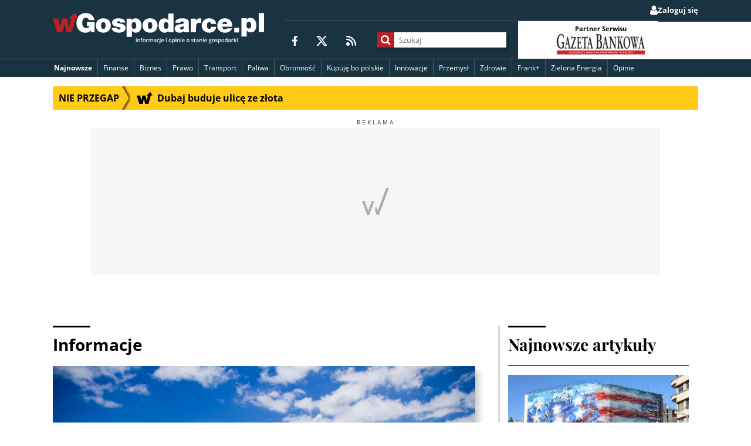

--- FILE ---
content_type: text/html; charset=utf-8
request_url: https://wgospodarce.pl/informacje/132512-takiego-lata-na-swiecie-jeszcze-nie-bylo-badanie
body_size: 249836
content:
<!doctype html>

<!--
Magic. Do not touch.
If this comment is removed the website will blow up.
-->

<html lang="pl" >
<head>
	<meta charset="utf-8">
	<meta name="viewport" content="width=device-width, initial-scale=1">
	<meta http-equiv="X-UA-Compatible" content="ie=edge">

	<title>Takiego lata na świecie jeszcze nie było [BADANIE] - wGospodarce.pl</title>
	
	<meta name="description" content="Tegoroczne lato było najcieplejszym okresem w historii badania temperatury na Ziemi">
	
		<meta name="keywords" content="badanie temperatury, lato , lato 2023, temperatura na świecie, upalne lato">
	


	<link rel="shortcut icon" href="/favicon.ico" type="image/x-icon">
	<link rel="icon" href="/favicon.ico" type="image/x-icon">
	<link rel="android-chrome" sizes="192x192" href="//static.wgospodarce.pl/img/icons/favicon/android-chrome-192x192.png">
	<link rel="apple-touch-icon" sizes="180x180" href="//static.wgospodarce.pl/img/icons/favicon/apple-touch-icon.png">
	<link rel="icon" type="image/png" sizes="32x32" href="//static.wgospodarce.pl/img/icons/favicon/favicon-32x32.png">
	<link rel="icon" type="image/png" sizes="16x16" href="//static.wgospodarce.pl/img/icons/favicon/favicon-16x16.png">
	<link rel="manifest" href="//static.wgospodarce.pl/img/icons/favicon/site.webmanifest">
	
	<link rel="canonical" href="https://wgospodarce.pl/informacje/132512-takiego-lata-na-swiecie-jeszcze-nie-bylo-badanie">

	<link rel="alternate" href="https://feeds.feedburner.com/wGospodarce" title="wGospodarce.pl" type="application/rss+xml" />

	<link rel="alternate" href="https://feeds.feedburner.com/wGospodarce-tag-ekologia" title="Ekologia na wGospodarce.pl" type="application/rss+xml" />

	<link rel="alternate" href="https://feeds.feedburner.com/wGospodarce-tag-frank-szwajcarski" title="Frank+ na wGospodarce.pl" type="application/rss+xml" />

	<link rel="alternate" href="https://feeds.feedburner.com/wGospodarce-tag-biznes" title="Biznes na wGospodarce.pl" type="application/rss+xml" />

	<link rel="alternate" href="https://feeds.feedburner.com/wGospodarce-tag-finanse" title="Finanse na wGospodarce.pl" type="application/rss+xml" />

	<link rel="alternate" href="https://feeds.feedburner.com/wGospodarce-opinie" title="Opinie na wGospodarce.pl" type="application/rss+xml" />

	<link rel="alternate" href="https://feeds.feedburner.com/wGospodarce-tag-zdrowie" title="Zdrowie na wGospodarce.pl" type="application/rss+xml" />

	<link rel="alternate" href="https://feeds.feedburner.com/wGospodarce-tag-prawo" title="Prawo na wGospodarce.pl" type="application/rss+xml" />

	<link rel="alternate" href="https://feeds.feedburner.com/wGospodarce-tag-energetyka" title="Energetyka na wGospodarce.pl" type="application/rss+xml" />

	<link rel="alternate" href="https://feeds.feedburner.com/wGospodarce-tag-paliwa" title="Paliwa na wGospodarce.pl" type="application/rss+xml" />

	<link rel="alternate" href="https://feeds.feedburner.com/wGospodarce-tag-innowacje" title="Innowacje na wGospodarce.pl" type="application/rss+xml" />

	<link rel="alternate" href="https://feeds.feedburner.com/wGospodarce-tag-przemysl" title="Przemysł na wGospodarce.pl" type="application/rss+xml" />

	<link rel="alternate" href="https://feeds.feedburner.com/wGospodarce-wideo" title="Wywiad gospodarczy na wGospodarce.pl" type="application/rss+xml" />


	<script async src="https://pagead2.googlesyndication.com/pagead/js/adsbygoogle.js?client=ca-pub-6983040634100144" crossorigin="anonymous"></script>

	
	
	
		
	
	
	
		
	
	<script type="application/ld+json">
		{"@context": "https://schema.org", "@type": "NewsArticle", "articleBody": "Trzy miesi\u0105ce tegorocznego lata na p\u00f3\u0142kuli p\u00f3\u0142nocnej by\u0142y najgor\u0119tszym okresem w historii prowadzenia pomiar\u00f3w temperatury na Ziemi - poinformowa\u0142a w \u015brod\u0119 \u015awiatowa Organizacja Meteorologiczna (WMO). Dodano, \u017ce rekordowo wysoka jest te\u017c temperatura powierzchni ocean\u00f3w, zasi\u0119g lodu arktycznego jest za\u015b rekordowo niski.\n Ubieg\u0142y miesi\u0105c by\u0142 nie tylko najcieplejszym sierpniem, jaki zosta\u0142 kiedykolwiek odnotowany przy u\u017cyciu nowoczesnego sprz\u0119tu, ale i drugim najcieplejszym miesi\u0105cem w historii pomiar\u00f3w, za lipcem 2023 - wynika z danych programu Copernicus, inicjatywy UE obserwuj\u0105cej zmian\u0119 klimatu. \u015arednia temperatura tegorocznego sierpnia by\u0142a o ok. 1,5 stopnia wy\u017csza ni\u017c \u015brednia notowana w latach 1850-1900.\n Do tej pory ca\u0142y 2023 rok jest drugim najcieplejszym rokiem w historii pomiar\u00f3w, po 2016, kiedy na wy\u017csze temperatury wp\u0142ywa\u0142o zjawisko pogodowe El Nino.\n W sierpniu rekordow\u0105 warto\u015b\u0107, blisko 21 stopni Celsjusza, osi\u0105gn\u0119\u0142a tak\u017ce \u015brednia temperatura powierzchni ocean\u00f3w - pokazuj\u0105 dane Copernicusa i WMO.\n Zasi\u0119g lodu arktycznego w sierpniu by\u0142 za\u015b rekordowo niski, o 12 proc. mniejszy ni\u017c \u015brednia dla tego miesi\u0105ca i najni\u017cszy od rozpocz\u0119cia regularnych satelitarnych obserwacji pod koniec lat 70.\n Rozpocz\u0119\u0142o si\u0119 za\u0142amanie klimatu (\u0026#8230;) naukowcy od dawna ostrzegali przed konsekwencjami naszego uzale\u017cnienia od paliw kopalnych (\u0026#8230;) nasz klimat za\u0142amuje si\u0119 szybciej, ni\u017c jeste\u015bmy w stanie sobie z tym poradzi\u0107, towarzysz\u0105 temu ekstremalne zjawiska pogodowe, kt\u00f3re dotykaj\u0105 ka\u017cdy zak\u0105tek planety\u0026#8221; - skomentowa\u0142 te dane sekretarz generalny ONZ Antonio Guterres.\n Przyw\u00f3dcy musz\u0105 zwi\u0119kszy\u0107 nacisk na sprawy zwi\u0105zane z klimatem; \u0026bdquo;nadal mo\u017cemy unikn\u0105\u0107 najgorszego chaosu klimatycznego - nie mamy chwili do stracenia\u0026#8221; - doda\u0142.\n Czytaj tak\u017ce: \u201eWyprodukowany we Francji\u201d. Kupuj\u0119. [Badanie]\n (PAP)/gr", "articleSection": "Informacje", "author": [{"@type": "Person", "name": "Zesp\u00f3\u0142 wGospodarce"}], "dateModified": "2023-09-06T11:15:03.808186+00:00", "datePublished": "2023-09-06T11:15:03.808186+00:00", "description": "Tegoroczne lato by\u0142o najcieplejszym okresem w historii badania temperatury na Ziemi", "headline": "Takiego lata na \u015bwiecie jeszcze nie by\u0142o [BADANIE]", "image": ["https://media.wplm.pl/pictures/2023/09/06/569/378/f72c96f3c0a04788a05a34b60ef73f78.png"], "isAccessibleForFree": true, "keywords": ["badanie temperatury", "lato ", "lato 2023", "temperatura na \u015bwiecie", "upalne lato"], "mainEntityOfPage": {"@id": "https://wgospodarce.pl/informacje/132512-takiego-lata-na-swiecie-jeszcze-nie-bylo-badanie", "@type": "WebPage"}, "publisher": {"@type": "Organization", "logo": {"@type": "ImageObject", "height": 200, "url": "https://static.wgospodarce.pl/img/wgospodarce-logo-publisher.png", "width": 1372}, "name": "wGospodarce", "parentOrganization": {"@type": "Organization", "name": "Fratria Sp. z o.o.", "url": "https://fratria.pl"}, "sameAs": ["https://fratria.pl/portfolio/wgospodarce-pl-pproject-46.html", "https://x.com/wgospodarce", "https://www.facebook.com/wGospodarce"], "url": "https://wgospodarce.pl"}, "url": "https://wgospodarce.pl/informacje/132512-takiego-lata-na-swiecie-jeszcze-nie-bylo-badanie"}
	</script>


	<script type="text/javascript">(function(){function t(t,e,n,i,s,c,p,r,o){this.name=e,this.src=n,this.type_=i,this.isAsync=s,this.isInline=c,this.require=p,this.consistsOf=r,this.extra=o,this.snippy=t,this.state="pending",this.preload()}function e(){this.snippets={},this.executed={},this.protocol=document.location.protocol,this.documentHead=document.getElementsByTagName("head")[0],this.isExecutingAsyncSnippets=!1,this.asyncSnippetsExecutionQueue=[],this.executionFunctions={"text/javascript":n,"text/javascript2":n,"text/css":s}}function n(t,e){if(script=document.createElement("script"),e.isInline)noRun=document.getElementById("snippy-"+e.name),script.innerHTML=noRun.innerHTML,script.type=e.type_,e.markExecuted(),e.snippy.documentHead.appendChild(script);else if(e.isAsync){if(script.onload=function(t){return function(){e.markExecuted(),t.snippy.queueAsyncSnippetExecution()}}(e),script.onerror=function(t){return function(n,i,s,c,p){return msg="Fial to load snippet "+e.name+":\t",console.error(msg+n+"\nMoving on"),e.markExecuted(),t.snippy.queueAsyncSnippetExecution(),!0}}(e),e.state="loading",script.src=e.src,script.async=!1,Object.keys(e.extra).length)for(extras=Object.entries(e.extra),i=0;i<extras.length;i++)extra=extras[i],script.setAttribute(extra[0],extra[1]);e.snippy.documentHead.appendChild(script)}else document.write("<script src='"+e.src+"'><\/script>"),e.markExecuted()}function s(t,e){e.isInline?(noRun=document.getElementById("snippy-"+e.name),tag=document.createElement("style"),tag.innerHTML=noRun.innerHTML):(tag=document.createElement("link"),tag.rel="stylesheet",tag.href=e.src),tag.type=e.type_,tag.charset="utf-8",tag.media=e.extra.media||"screen",e.snippy.documentHead.appendChild(tag),e.markExecuted()}function c(){window.snippy.queueAsyncSnippetExecution(),document.write=function(t){msg="document.write was called after document loaded:\n",console.warn(msg+t)}}t.prototype.preload=function(){if(this.src&&!this.isInline){var t=document.createElement("object");t.data=this.getUrl(),this.snippy.documentHead.appendChild(t)}},t.prototype.getUrl=function(){return this.src},t.prototype.executeSync=function(){for(idx=0;idx<this.require.lenght;idx++)req=this.snippy.snippets[this.require[idx]],req.isAsync=!1,"executed"!=req.state&&req.executeSync();this.triggerExecution()},t.prototype.executeAsync=function(){for(var t=0;t<this.require.length;t++)if(!this.snippy.executed[this.require[t]])return null;this.triggerExecution()},t.prototype.triggerExecution=function(){f=this.snippy.executionFunctions[this.type_],f(this.snippy,this)},t.prototype.markExecuted=function(){this.state="executed";for(var t=0;t<this.consistsOf.length;t++)this.snippy.executed[this.consistsOf[t]]=!0},e.prototype.register=function(e,n,i,s,c,p,r,o){0===r.length&&(r=[e]),this.snippets[e]=new t(this,e,n,i,s,c,p,r,o)},e.prototype.executeSyncScripts=function(){for(name in this.snippets){var t=this.snippets[name];t.isAsync||"pending"!==t.state||t.executeSync()}},e.prototype.queueAsyncSnippetExecution=function(){this.asyncSnippetsExecutionQueue.push(!0),this.executeAsyncScripts()},e.prototype.executeAsyncScripts=function(){this.isExecutingAsyncSnippets||this.asyncSnippetsExecutionQueue.splice(0,1)[0]&&(this.isExecutingAsyncSnippets=!0,this._executeAsyncScripts(),this.isExecutingAsyncSnippets=!1,this.executeAsyncScripts())},e.prototype._executeAsyncScripts=function(){for(name in this.snippets){"pending"===this.snippets[name].state&&this.snippets[name].executeAsync()}},window.snippy=new e,document.addEventListener?document.addEventListener("DOMContentLoaded",c):document.attachEvent("onreadystatechange",function(){"interactive"===document.readyState&&c()})}).call(this);</script>

	<script type="snippy/no-run" id="snippy-report-to-ga">
		reportToGA('Anonimowy');
	</script>

	<script type="snippy/no-run" id="snippy-configure-forum">
		window.forumOpened = false;
	</script>

	
	<meta name="twitter:card" content="summary_large_image">
	<meta name="twitter:site" content="@wgospodarce">
	<meta property="fb:app_id" content="203790706822912">
	<meta property="og:url" content="https://wgospodarce.pl/informacje/132512-takiego-lata-na-swiecie-jeszcze-nie-bylo-badanie">
	<meta property="og:type" content="article">
	<meta property="og:title" content="Takiego lata na świecie jeszcze nie było [BADANIE]">
	<meta property="og:description" content="Tegoroczne lato było najcieplejszym okresem w historii badania temperatury na Ziemi">
	<meta property="og:image" content="https://media.wplm.pl/thumbs/ffa/MTIwMHg2MzAvY19jL3VfMS9xXzkwL2Rfd2cvY2NfMDQ5ZWQvcC8yMDIzLzA5LzA2LzU2OS8zNzgvZjcyYzk2ZjNjMGEwNDc4OGEwNWEzNGI2MGVmNzNmNzgucG5n.png">
	<meta name="robots" content="max-image-preview:large">

	<script type="application/ld+json">
		{
			"@context": "https://schema.org",
			"@type": "BreadcrumbList",
			"itemListElement": [{
				"@type": "ListItem",
				"position": 1,
				"item": {
					"@id": "https://wgospodarce.pl/Informacje",
					"name": "Informacje"
				}
			}]
		}
	</script>

	
		<script type="snippy/no-run" id="snippy-consent-for-ads">
			setConsentForAds(true);
		</script>
	

	<script type="snippy/no-run" id="snippy-show-posts">
		
	</script>

	<script type="snippy/no-run" id="snippy-report-meta-to-ga">
		var sendToGA = function($elem, action, label) {
			if (!$elem) { return }
			$elem.addEventListener('click', function(){
				ga('send', 'event', 'Meta informacje o artykule', action, label);
				ga('ga21s.send', 'event', 'Meta informacje o artykule', action, label);
			}, false);
		}

		sendToGA(document.querySelector('.js-author-meta'), 'Klik w autora', 'Zespół wGospodarce');
		sendToGA(document.querySelector('.js-facebook-share'), 'Klik w udostępnianie', 'Facebook');
		sendToGA(document.querySelector('.js-twitter'), 'Klik w udostępnianie', 'Twitter');
		sendToGA(document.querySelector('.js-share-email'), 'Klik w udostępnianie', 'Email');
		
		sendToGA(document.querySelector('.js-btn-font-increase'), 'Klik w lupkę', 'Plus');
		sendToGA(document.querySelector('.js-btn-font-decrease'), 'Klik w lupkę', 'Minus');
	</script>

	<script type="text/javascript">
				snippy.register("configure-forum", "", "text/javascript", true, true, [], [], {})
				snippy.register("jquery", "//cdnjs.cloudflare.com/ajax/libs/jquery/3.3.1/jquery.min.js", "text/javascript", true, false, [], [], {})
				snippy.register("lib.wtg-ads.js", "https://lib.wtg-ads.com/publisher/wgospodarce.pl/lib.min.js", "text/javascript", true, false, [], [], {})
			snippy.register("1b6b121d284cf13d28a5b256fdbf42f9", "//static.wgospodarce.pl/snippy/1b6b121d284cf13d28a5b256fdbf42f9.js", "text/javascript", true, false, ["jquery", "configure-forum", "lib.wtg-ads.js"], ["gdpr_tcf", "send_pageview_to_ga", "googletagmanager.js", "dotdotdot", "doT.js", "run_pushalert_script", "marfeel", "facebook-init.js", "moment.js", "menu", "doT.js_wrapper", "front_helpers", "set-consent-for-ads", "social_media_share", "manage_font_size", "embeds.js", "moment-pl.js", "show_rgdp_under_comments", "run-dotdotdot", "dynamic_menu_templates", "dynamic_menu"], {})
				snippy.register("report-to-ga", "", "text/javascript", true, true, ["send_pageview_to_ga"], [], {})
				snippy.register("report-meta-to-ga", "", "text/javascript", true, true, ["send_pageview_to_ga"], [], {})
				snippy.register("consent-for-ads", "", "text/javascript", true, true, ["set-consent-for-ads"], [], {})
</script><style media="screen" type="text/css">
	@font-face{font-family:"Open Sans";font-weight:normal;font-style:normal;font-display:swap;src:local("Open Sans Regular"),local("OpenSans-Regular"),url("[data-uri]") format("woff2"),url("[data-uri]") format("woff"),url("fonts/Open_Sans/subset-OpenSans-Regular.ttf") format("truetype"),url("fonts/Open_Sans/subset-OpenSans-Regular.svg#OpenSans-Regular") format("svg")}@font-face{font-family:"Open Sans";font-weight:bold;font-style:normal;font-display:swap;src:local("Open Sans Bold"),local("OpenSans-Bold"),url("[data-uri]") format("woff2"),url("[data-uri]") format("woff"),url("fonts/Open_Sans/subset-OpenSans-Bold.ttf") format("truetype"),url("fonts/Open_Sans/subset-OpenSans-Bold.svg#OpenSans-Bold") format("svg")}@font-face{font-family:"Playfair Display";font-weight:normal;font-style:normal;font-display:swap;src:local("Playfair Display Regular"),local("PlayfairDisplay-Regular"),url("[data-uri]") format("woff2"),url("[data-uri]") format("woff"),url("fonts/Playfair_Display/subset-PlayfairDisplay-Regular.ttf") format("truetype"),url("fonts/Playfair_Display/subset-PlayfairDisplay-Regular.svg#PlayfairDisplay-Regular") format("svg")}@font-face{font-family:"Playfair Display";font-weight:bold;font-style:normal;font-display:swap;src:local("Playfair Display Bold"),local("PlayfairDisplay-Bold"),url("[data-uri]") format("woff2"),url("[data-uri]") format("woff"),url("fonts/Playfair_Display/subset-PlayfairDisplay-Bold.ttf") format("truetype"),url("fonts/Playfair_Display/subset-PlayfairDisplay-Bold.svg#PlayfairDisplay-Bold") format("svg")}
</style><link href="//static.wgospodarce.pl/snippy/a3bad861fa2689d8824b378709d97987.css" rel="stylesheet" type="text/css" charset="utf-8" media="screen">

</head>
<body class="publication-page" >

	<!-- Google Tag Manager (noscript) -->
	<noscript><iframe src="https://www.googletagmanager.com/ns.html?id=GTM-M4DBDW5"
	height="0" width="0" style="display:none;visibility:hidden"></iframe></noscript>
	<!-- End Google Tag Manager (noscript) -->

	

	<div id="fb-root"></div>

	
<header class="main-header">
	<div class="main-header--mobile">
		<div class="main-header__content-logo main-header__content-logo--mobile">
			
	<a href="/" class="logo logo--header">
		
			<img src="//static.wgospodarce.pl/img/wgospodarce-logo-tagline.svg" alt="wGospodarce logo" class="logo__image">
		
		
	</a>

		</div>
		<button class="main-header__menu-btn js-main-menu-button" type="button">
			<svg width="24px" height="24px" viewBox="0 0 24 24">
				<path
					d="M0,2.33333333 C0,1.04270833 0.766071429,0 1.71428571,0 L22.2857143,0 C23.2339286,0 24,1.04270833 24,2.33333333 C24,3.62395833 23.2339286,4.66666667 22.2857143,4.66666667 L1.71428571,4.66666667 C0.766071429,4.66666667 0,3.62395833 0,2.33333333 Z M0,12 C0,10.709375 0.766071429,9.66666667 1.71428571,9.66666667 L22.2857143,9.66666667 C23.2339286,9.66666667 24,10.709375 24,12 C24,13.290625 23.2339286,14.3333333 22.2857143,14.3333333 L1.71428571,14.3333333 C0.766071429,14.3333333 0,13.290625 0,12 Z M24,21.6666667 C24,22.9572917 23.2339286,24 22.2857143,24 L1.71428571,24 C0.766071429,24 0,22.9572917 0,21.6666667 C0,20.3760417 0.766071429,19.3333333 1.71428571,19.3333333 L22.2857143,19.3333333 C23.2339286,19.3333333 24,20.3760417 24,21.6666667 Z"
					id="Shape" fill="#FFFFFF"></path>
			</svg>
			<span>Menu</span>
		</button>
	</div>
	<div class="main-header--full js-main-menu-full">
		<div class="main-header__mobile-background js-menu-mobile-background">
			<div class="row">
				
					<ul class="main-header__user-belt main-header__user-belt--desktop">
  
  
    <li class="main-header__user-belt-item main-header__user-belt-item--login">
      <a href="/zaloguj?next=/informacje/132512-takiego-lata-na-swiecie-jeszcze-nie-bylo-badanie" class="main-header__user-link">
        <span class="main-header__user-link--icon fa fa-user" aria-hidden="true"></span>
        <span class="main-header__user-link--text">Zaloguj się</span>
      </a>
    </li>
  
</ul>
				
				<div class="main-header__content">
					<div class="main-header__content-logo main-header__content-logo--desktop">
						
	<a href="/" class="logo logo--header">
		
			<img src="//static.wgospodarce.pl/img/wgospodarce-logo-tagline.svg" alt="wGospodarce logo" class="logo__image">
		
		
	</a>

					</div>

					<div class="main-header__content-details">
						<div class="main-header__sm">
							<span class="main-header__sm-label">Obserwuj wGospodarce</span>
							<ul class="social-media-icons">
	<li class="social__item">
		<a href="https://www.facebook.com/wGospodarce" class="social__link" title="wGospodarce na Facebooku">
			<svg width="9px" height="17px" viewBox="0 0 9 17">
				<path
					d="M8.41418182,9.5625 L8.87890909,6.48457031 L5.96945455,6.48457031 L5.96945455,4.4890625 C5.96945455,3.64570313 6.37527273,2.82558594 7.67781818,2.82558594 L9,2.82558594 L9,0.209179687 C9,0.209179687 7.80218182,0 6.65672727,0 C4.26109091,0 2.69345455,1.47421875 2.69345455,4.14042969 L2.69345455,6.48457031 L0.0294545455,6.48457031 L0.0294545455,9.5625 L2.69345455,9.5625 L2.69345455,17 L5.97272727,17 L5.97272727,9.5625 L8.41418182,9.5625 Z"
					id="Path" fill="#FFFFFF"></path>
			</svg>
		</a>
	</li>
	<li class="social__item">
		<a href="https://twitter.com/wgospodarce" class="social__link" title="wGospodarce na X">
			<svg width="19px" height="17px" viewBox="0 0 19 17">
				<path
					d="M14.9691974,0 L17.8789588,0 L11.5236443,7.20048077 L19,17 L13.1475054,17 L8.56030369,11.0581731 L3.31778742,17 L0.403904555,17 L7.20021692,9.296875 L0.0329718004,0 L6.03383948,0 L10.1759219,5.43100962 L14.9691974,0 Z M13.9470716,15.2754808 L15.5585683,15.2754808 L5.15596529,1.63461538 L3.42494577,1.63461538 L13.9470716,15.2754808 Z"
					id="Shape" fill="#FFFFFF"></path>
			</svg>
		</a>
	</li>
	<li class="social__item">
		<a href="https://feeds.feedburner.com/wGospodarce" class="social__link" title="RSS">
			<svg width="17px" height="17px" viewBox="0 0 17 17">
				<path
					d="M0,1.21428571 C0,0.542633929 0.542633929,0 1.21428571,0 C9.934375,0 17,7.065625 17,15.7857143 C17,16.4573661 16.4573661,17 15.7857143,17 C15.1140625,17 14.5714286,16.4573661 14.5714286,15.7857143 C14.5714286,8.40892857 8.59107143,2.42857143 1.21428571,2.42857143 C0.542633929,2.42857143 0,1.8859375 0,1.21428571 Z M0,14 C0,12.3431458 1.34314575,11 3,11 C4.65685425,11 6,12.3431458 6,14 C6,15.6568542 4.65685425,17 3,17 C1.34314575,17 0,15.6568542 0,14 Z M1.21428571,4.85714286 C7.2515625,4.85714286 12.1428571,9.7484375 12.1428571,15.7857143 C12.1428571,16.4573661 11.6002232,17 10.9285714,17 C10.2569196,17 9.71428571,16.4573661 9.71428571,15.7857143 C9.71428571,11.0917411 5.90825893,7.28571429 1.21428571,7.28571429 C0.542633929,7.28571429 0,6.74308036 0,6.07142857 C0,5.39977679 0.542633929,4.85714286 1.21428571,4.85714286 Z"
					id="Shape" fill="#FFFFFF"></path>
			</svg>
		</a>
	</li>
</ul>
						</div>

						<div class="main-header__search-wrapper">
							<form class="main-header__content-search js-search-form" action="/szukaj">
								<div class="main-header__content-search-input-container">
									<button class="main-header__content-search--button" title="Szukaj">
										<span class="main-header__content-search--icon fa fa-search" aria-hidden="true"></span>
									</button>
									<input name="q" class="main-header__content-search--input" placeholder="Szukaj">
								</div>
							</form>
						</div>

						<section class="main-header__partner">
							<div class="main-header__partner__item">
								<p class="main-header__partner__label">Partner Serwisu</p>
								<div class="main-header__partner__img-container">
									<a href="http://www.gb.pl/" target="_blank" class="main-header__partner__link">
										<img src="//static.wgospodarce.pl/img/gazeta-bankowa.png?d=2024-06-06" class="main-header__partner__img" alt="Gazeta Bankowa" loading="lazy">
									</a>
								</div>
							</div>
						</section>
					</div>
				</div>
			</div>

			<div class="main-header__nav">
				
				
	<nav class="nav main-nav main-nav--header js-main-nav-header" aria-labelledby="nav-label">
		<button type="button" class="is-hidden nav__toggler js-dropdown-menu-button" aria-expanded="false" title="Otwórz/zamknij menu">
			<span class="nav__toggler-icon fa fa-bars" aria-hidden="true"></span>
		</button>

		<ul class="nav__menu menu js-menu">
			<li class="menu__item menu__item--featured menu__item--special menu__link--dynamic js-newest-publications-menu-item">
				<a href="/informacje" class="menu__link">Najnowsze</a>
				
					<section class="dynamic-menu js-newest-publications-dynamic-menu">
						<div class="loader js-news-loader">
							<i class="fa fa-spinner fa-spin fa-3x fa-fw"></i>
							<span class="sr-only">Wczytuję...</span>
						</div>
						<div class="headline js-headline"></div>
					</section>
				
			</li>
			
	<li class="menu__item">
		<a href=/tagi/finanse class="menu__link">
			Finanse
		</a>
	</li>

	<li class="menu__item">
		<a href=/tagi/biznes class="menu__link">
			Biznes
		</a>
	</li>

	<li class="menu__item">
		<a href=/tagi/prawo class="menu__link">
			Prawo
		</a>
	</li>

	<li class="menu__item">
		<a href=/tagi/transport class="menu__link">
			Transport
		</a>
	</li>

	<li class="menu__item">
		<a href=/tagi/paliwa class="menu__link">
			Paliwa
		</a>
	</li>

	<li class="menu__item">
		<a href=/tagi/obronnosc class="menu__link">
			Obronność
		</a>
	</li>

	<li class="menu__item">
		<a href=/tagi/kupuje-bo-polskie class="menu__link">
			Kupuję bo polskie 
		</a>
	</li>

	<li class="menu__item">
		<a href=/tagi/innowacje class="menu__link">
			Innowacje
		</a>
	</li>

	<li class="menu__item">
		<a href=/tagi/przemysl class="menu__link">
			Przemysł
		</a>
	</li>

	<li class="menu__item">
		<a href=/tagi/zdrowie class="menu__link">
			Zdrowie
		</a>
	</li>

	<li class="menu__item">
		<a href=/tagi/frank-szwajcarski class="menu__link">
			Frank+
		</a>
	</li>

	<li class="menu__item">
		<a href=/tagi/energetyka class="menu__link">
			Zielona Energia
		</a>
	</li>

	<li class="menu__item">
		<a href=/opinie class="menu__link">
			Opinie
		</a>
	</li>

			
		</ul>

		<ul class="is-hidden nav__menu nav__dropdown js-main-nav-dropdown"></ul>
	</nav>

			</div>
			
				<ul class="main-header__user-belt main-header__user-belt--mobile">
  
  
    <li class="main-header__user-belt-item main-header__user-belt-item--login">
      <a href="/zaloguj?next=/informacje/132512-takiego-lata-na-swiecie-jeszcze-nie-bylo-badanie" class="main-header__user-link">
        <span class="main-header__user-link--icon fa fa-user" aria-hidden="true"></span>
        <span class="main-header__user-link--text">Zaloguj się</span>
      </a>
    </li>
  
</ul>
			
		</div>
	</div>
</header>

	<main class="page-main">
		<div class="row">
			
				
				<div class="top-info-belt-section js-section-container" data-section-name="top_bar" data-manual-positions="True">
	
		<a href="//wgospodarce.pl/informacje/154609-dubaj-buduje-ulice-ze-zlota" class="top-info-belt js-publication-container" data-publication-id="154609" data-slot-id="0" title="Nie przegap">
	<span class="__belt-subtitle">
		Nie przegap
		<span class="top-info-belt__arrow"></span>
	</span>
	<div class="__belt-publication-title ellipsis">
		<svg width="27px" height="20px" viewBox="0 0 27 20">
			<path
				d="M19.8818182,17.1390135 L16.4727273,14.2152467 L17.8909091,14.1704036 L19.3090909,14.1255606 L18.1090909,9.83856505 C17.4454545,7.47982066 16.8818182,5.53363232 16.8545455,5.50672649 C16.8272727,5.47085205 16.7727273,5.54260093 16.7454545,5.65919286 C16.6727273,5.98206281 14.8818182,14.1883408 14.8818182,14.2242153 C14.8818182,14.2421525 13.7363636,14.2600897 12.3363636,14.2600897 L9.79090909,14.2600897 L9.70909091,14.0627803 C9.67272727,13.9461884 9.25454545,12.0179373 8.79090909,9.77578479 C8.32727273,7.53363232 7.92727273,5.66816147 7.89090909,5.63228703 C7.85454545,5.59641259 7.35454545,7.50672649 6.78181818,9.89237671 L5.72727273,14.2152467 L2.9,14.2152467 C1.33636364,14.2152467 0.0545454545,14.1883408 0.0449685841,14.161435 C0.0272727273,14.1345292 1.01818182,10.9327355 2.24545455,7.058296 L4.47272727,3.19632609e-08 L7.31818182,3.19632609e-08 C8.87272727,3.19632609e-08 10.1545455,0.0179372517 10.1545455,0.0358744714 C10.1545455,0.10762335 12.2545455,8.64573994 12.2818182,8.67264577 C12.2909091,8.69058299 12.7727273,6.74439465 13.3454545,4.34977582 L14.3727273,3.19632609e-08 L17.2181818,3.19632609e-08 C18.7818182,3.19632609e-08 20.0636364,0.0179372517 20.0636364,0.0538116912 C20.0636364,0.0896861306 23.8090909,13.6053812 23.9363636,14.0179373 C23.9818182,14.1524664 24.1090909,14.1704036 24.8545455,14.1704036 C25.6454545,14.1704036 26.9272727,14.1704036 26.9272727,14.1704036 C26.9272727,14.1704036 26.2636364,15.3363229 26.2363636,15.3363229 C26.2090909,15.3363229 25.5727273,16.3318386 24.8363636,17.5605381 C24.0909091,18.7802691 23.4454545,19.8385651 23.3909091,19.9192825 C23.3090909,20.0448431 22.7727273,19.6233184 19.8818182,17.1390135 Z"
				id="Path"
				transform="translate(13.486121, 9.969512) scale(-1, 1) rotate(-180.000000) translate(-13.486121, -9.969512)"
				fill="#000000"></path>
		</svg>
		<div class="js-ellipsis-belt">
			<span class="js-title">Dubaj buduje ulicę ze złota</span>
		</div>
	</div>
</a>
	
</div>
			
			
	
		<div class="ad ad__billboard ad--constant-height ad__label">
			<div id='wGospodarce_art_top'></div>
		</div>
	

	<div class="main-container">
		<section class="main-content section">
			<header class="section__title section__title--publication">
				<div class="title__container">
					<span class="text">Informacje</span>
					<ul class="title__trades-list">
						
					</ul>
				</div>
			</header>

			<article class="publication">
				<header class="publication__header">
					<section class="publication__image-container">
						
							
							
							<figure>
								<picture>
									<source media="(max-width: 500px)" srcset="//media.wplm.pl/thumbs/ffa/NDY4eDI4Ny9jX2MvdV8xL2NjX2VkMjVhL3AvMjAyMy8wOS8wNi81NjkvMzc4L2Y3MmM5NmYzYzBhMDQ3ODhhMDVhMzRiNjBlZjczZjc4LnBuZw==.png">
									<source media="(min-width: 501px)" srcset="//media.wplm.pl/thumbs/ffa/NzIweDQ0Mi9jX2MvdV8xL2NjXzczMWViL3AvMjAyMy8wOS8wNi81NjkvMzc4L2Y3MmM5NmYzYzBhMDQ3ODhhMDVhMzRiNjBlZjczZjc4LnBuZw==.png">
									<img src="//media.wplm.pl/thumbs/ffa/NzIweDQ0Mi9jX2MvdV8xL2NjXzczMWViL3AvMjAyMy8wOS8wNi81NjkvMzc4L2Y3MmM5NmYzYzBhMDQ3ODhhMDVhMzRiNjBlZjczZjc4LnBuZw==.png" alt="Lato - zdjęcie ilustracyjne. / autor: Pixabay" class="publication__image"
										width="720" height="442" style="aspect-ratio:1.63/1;">
								</picture>
								<figcaption>Lato - zdjęcie ilustracyjne. / autor: Pixabay</figcaption>
							</figure>
						
						
					</section>

					<h1 class="publication__title">Takiego lata na świecie jeszcze nie było [BADANIE]</h1>

					<div class="publication__meta">
						<div class="meta__row meta__row--first">
	<div class="meta__author js-author-meta">
		
			
				
				<div class="author__image">
					<img src="//media.wplm.pl/thumbs/28a/NDR4NDQvY19jL3VfMS9jY181OTcwZi9wLzIwMTcvMDgvMjUvNTAwLzUwMC9mZmQ3NTNkMWM2MWM0MzJjYjc0ZmY3OTE1OTNjMzlmNi5qcGVn.jpeg" alt="Zespół wGospodarce" width="44" height="44">
				</div>
			
			<div class="author__info">
				<p class="author__name">Zespół wGospodarce</p>
				<p class="author__summary">Portal informacji i opinii o stanie gospodarki</p>
			</div>
		
	</div>

	
		<ul class="meta__share-list">
			<li class="share__item">Udostępnij:</li>
			<li class="share__item">
	<button class="share__link js-facebook-share" data-title="Takiego lata na świecie jeszcze nie było [BADANIE]" data-link="https://wgospodarce.pl/informacje/132512-takiego-lata-na-swiecie-jeszcze-nie-bylo-badanie" data-image-url="https://media.wplm.pl/thumbs/ffa/MTIwMHg2MzAvY19jL3VfMS9xXzkwL2Rfd2cvY2NfMDQ5ZWQvcC8yMDIzLzA5LzA2LzU2OS8zNzgvZjcyYzk2ZjNjMGEwNDc4OGEwNWEzNGI2MGVmNzNmNzgucG5n.png" data-description="Tegoroczne lato było najcieplejszym okresem w historii badania temperatury na Ziemi" data-app-id="203790706822912" type="button">
		<svg width="11px" height="21px" viewBox="0 0 11 21">
			<path
				d="M10.284,11.8125 L10.852,8.01035156 L7.296,8.01035156 L7.296,5.5453125 C7.296,4.50351563 7.792,3.49042969 9.384,3.49042969 L11,3.49042969 L11,0.258398437 C11,0.258398437 9.536,0 8.136,0 C5.208,0 3.292,1.82109375 3.292,5.11464844 L3.292,8.01035156 L0.036,8.01035156 L0.036,11.8125 L3.292,11.8125 L3.292,21 L7.3,21 L7.3,11.8125 L10.284,11.8125 Z"
				id="Path" fill="#193340"></path>
		</svg>
	</button>
</li>
<li class="share__item">
	<div class="js-twitter" data-site="@wgospodarcepl" data-text="Takiego lata na świecie jeszcze nie było [BADANIE]" data-card="summary" data-link="https://wgospodarce.pl/informacje/132512-takiego-lata-na-swiecie-jeszcze-nie-bylo-badanie">
		<a href="#twitter" class="share__link share__icon">
			<svg width="20px" height="18px" viewBox="0 0 20 18" version="1.1" xmlns="http://www.w3.org/2000/svg"
				xmlns:xlink="http://www.w3.org/1999/xlink">
				<path
					d="M15.7570499,0 L18.8199566,0 L12.1301518,7.62403846 L20,18 L13.8394794,18 L9.01084599,11.7086538 L3.49240781,18 L0.42516269,18 L7.5791757,9.84375 L0.0347071584,0 L6.35140998,0 L10.7114967,5.75048077 L15.7570499,0 Z M14.681128,16.1740385 L16.3774403,16.1740385 L5.42733189,1.73076923 L3.60520607,1.73076923 L14.681128,16.1740385 Z"
					id="Shape" fill="#193340"></path>
			</svg>
		</a>
	</div>
</li>
			<li class="share__item">
				<a href="/cdn-cgi/l/email-protection#[base64]" class="share__link js-share-email">
					<svg width="24px" height="18px" viewBox="0 0 24 18" version="1.1" xmlns="http://www.w3.org/2000/svg"
						xmlns:xlink="http://www.w3.org/1999/xlink">
						<path
							d="M2.25,0 C1.0078125,0 0,1.0078125 0,2.25 C0,2.9578125 0.3328125,3.6234375 0.9,4.05 L11.1,11.7 C11.634375,12.0984375 12.365625,12.0984375 12.9,11.7 L23.1,4.05 C23.6671875,3.6234375 24,2.9578125 24,2.25 C24,1.0078125 22.9921875,0 21.75,0 L2.25,0 Z M0,5.25 L0,15 C0,16.6546875 1.3453125,18 3,18 L21,18 C22.6546875,18 24,16.6546875 24,15 L24,5.25 L13.8,12.9 C12.73125,13.7015625 11.26875,13.7015625 10.2,12.9 L0,5.25 Z"
							id="Shape" fill="#193340"></path>
					</svg>
				</a>
			</li>
		</ul>
	
</div>

<div class="meta__row meta__row--second">
	<ul class="meta__info">
		
			<li class="meta__item meta__item--dates">
				<p>Opublikowano: 6 września 2023, 13:15</p>
				
			</li>
		
		
		<li class="meta__item meta__item--font-size">
			<span>Powiększ tekst</span>
			<button class="js-btn-font-increase" title="Powiększ tekst" disabled>
				<svg width="35px" height="35px" viewBox="0 0 35 35">
					<path
						d="M28.4375,14.1910331 C28.4375,17.3226121 27.4189453,20.2153996 25.703125,22.5623782 L34.3574219,31.2066277 C35.2119141,32.0594542 35.2119141,33.4444444 34.3574219,34.297271 C33.5029297,35.1500975 32.1152344,35.1500975 31.2607422,34.297271 L22.6064453,25.6530214 C20.2548828,27.3723197 17.3564453,28.3820663 14.21875,28.3820663 C6.36425781,28.3820663 0,22.0302144 0,14.1910331 C0,6.35185185 6.36425781,0 14.21875,0 C22.0732422,0 28.4375,6.35185185 28.4375,14.1910331 Z M14,24 C19.5228475,24 24,19.5228475 24,14 C24,8.4771525 19.5228475,4 14,4 C8.4771525,4 4,8.4771525 4,14 C4,19.5228475 8.4771525,24 14,24 Z M12.578125,20.1949318 C12.578125,21.1023392 13.3095703,21.8323587 14.21875,21.8323587 C15.1279297,21.8323587 15.859375,21.1023392 15.859375,20.1949318 L15.859375,15.82846 L20.234375,15.82846 C21.1435547,15.82846 21.875,15.0984405 21.875,14.1910331 C21.875,13.2836257 21.1435547,12.5536062 20.234375,12.5536062 L15.859375,12.5536062 L15.859375,8.1871345 C15.859375,7.2797271 15.1279297,6.5497076 14.21875,6.5497076 C13.3095703,6.5497076 12.578125,7.2797271 12.578125,8.1871345 L12.578125,12.5536062 L8.203125,12.5536062 C7.29394531,12.5536062 6.5625,13.2836257 6.5625,14.1910331 C6.5625,15.0984405 7.29394531,15.82846 8.203125,15.82846 L12.578125,15.82846 L12.578125,20.1949318 Z"
						id="Shape" fill="#193340"></path>
				</svg>
			</button>
			<button class="js-btn-font-decrease" title="Zmniejsz tekst" disabled>
				<svg width="21px" height="21px" viewBox="0 0 21 21">
					<path
						d="M16.2869318,8.12759171 C16.2869318,9.92113238 15.9403181,11.2489803 14.957621,12.593159 L20.0454545,17.7089317 C20.5348455,18.1973687 20.1668235,19.1545455 19.6774325,19.6429825 C19.1880415,20.1314195 17.723021,20.5338915 17.23363,20.0454545 L12.3019192,15.1781915 C10.9551152,16.1628805 9.94050959,16.2551834 8.14346591,16.2551834 C3.64498402,16.2551834 0,12.6173046 0,8.12759171 C0,3.63787879 3.64498402,0 8.14346591,0 C12.6419478,0 16.2869318,3.63787879 16.2869318,8.12759171 Z M8.11363636,13.3636364 C11.0131313,13.3636364 13.3636364,11.0131313 13.3636364,8.11363636 C13.3636364,5.21414143 11.0131313,2.86363636 8.11363636,2.86363636 C5.21414143,2.86363636 2.86363636,5.21414143 2.86363636,8.11363636 C2.86363636,11.0131313 5.21414143,13.3636364 8.11363636,13.3636364 Z M5.32457386,7.18979266 C4.80386186,7.18979266 4.38494318,7.60789474 4.38494318,8.12759171 C4.38494318,8.64728868 4.80386186,9.06539075 5.32457386,9.06539075 L10.962358,9.06539075 C11.48307,9.06539075 11.9019886,8.64728868 11.9019886,8.12759171 C11.9019886,7.60789474 11.48307,7.18979266 10.962358,7.18979266 L5.32457386,7.18979266 Z"
						id="Shape" fill="#193340"></path>
				</svg>
			</button>
		</li>
	</ul>
</div>
					</div>
				</header>

				<main class="publication__body js-publication-body-container font-size-2">
					<p><strong>Trzy miesiące tegorocznego lata na&nbsp;półkuli północnej były najgorętszym okresem w&nbsp;historii prowadzenia pomiarów temperatury na&nbsp;Ziemi - poinformowała w&nbsp;środę Światowa Organizacja Meteorologiczna (WMO). Dodano, że&nbsp;rekordowo wysoka jest też temperatura powierzchni oceanów, zasięg lodu arktycznego jest zaś rekordowo&nbsp;niski.</strong></p><div class="ad__intext-player"><script data-cfasync="false" src="/cdn-cgi/scripts/5c5dd728/cloudflare-static/email-decode.min.js"></script><script type="text/javascript" src="https://video.onnetwork.tv/embed.php?sid=RmssMCwxV1c="></script></div> <p>Ubiegły miesiąc był nie tylko najcieplejszym sierpniem, jaki został kiedykolwiek odnotowany przy użyciu nowoczesnego sprzętu, ale i&nbsp;drugim najcieplejszym miesiącem w&nbsp;historii pomiarów, za&nbsp;lipcem 2023 - wynika z&nbsp;danych programu Copernicus, inicjatywy UE&nbsp;obserwującej zmianę klimatu. Średnia temperatura tegorocznego sierpnia była o&nbsp;ok. 1,5&nbsp;stopnia wyższa niż średnia notowana w&nbsp;latach&nbsp;1850-1900.</p> <p>Do&nbsp;tej pory cały 2023 rok jest drugim najcieplejszym rokiem w&nbsp;historii pomiarów, po&nbsp;2016, kiedy na&nbsp;wyższe temperatury wpływało zjawisko pogodowe&nbsp;El&nbsp;Nino.</p> <p>W&nbsp;sierpniu rekordową wartość, blisko 21&nbsp;stopni Celsjusza, osiągnęła także średnia temperatura powierzchni oceanów - pokazują dane Copernicusa&nbsp;i&nbsp;WMO.</p> <p>Zasięg lodu arktycznego w&nbsp;sierpniu był zaś rekordowo niski, o&nbsp;12&nbsp;proc. mniejszy niż średnia dla tego miesiąca i&nbsp;najniższy od&nbsp;rozpoczęcia regularnych satelitarnych obserwacji pod koniec lat&nbsp;70.</p> <blockquote> <p>Rozpoczęło się załamanie klimatu (&#8230;) naukowcy od&nbsp;dawna ostrzegali przed konsekwencjami naszego uzależnienia od&nbsp;paliw kopalnych (&#8230;) nasz klimat załamuje się szybciej, niż jesteśmy w&nbsp;stanie sobie z&nbsp;tym poradzić, towarzyszą temu ekstremalne zjawiska pogodowe, które dotykają każdy zakątek planety&#8221; - skomentował te&nbsp;dane sekretarz generalny ONZ Antonio&nbsp;Guterres.</p> </blockquote> <p>Przywódcy muszą zwiększyć nacisk na&nbsp;sprawy związane z&nbsp;klimatem; &bdquo;nadal możemy uniknąć najgorszego chaosu klimatycznego - nie mamy chwili do&nbsp;stracenia&#8221; -&nbsp;dodał.</p> <p>Czytaj także: <a href=https://wgospodarce.pl/informacje/132501-wyprodukowany-we-francji-kupuje-badanie>„Wyprodukowany we&nbsp;Francji”. Kupuję.&nbsp;[Badanie]</a></p> <p>(PAP)/gr</p>

					<div class="thank-u-note">
						<p><b>Dziękujemy</b> za przeczytanie artykułu!</p>
					
						<p>Pamiętaj, możesz oglądać naszą telewizję na <a href="https://wpolsce24.tv/" target="_blank">wPolsce24</a>. Buduj z nami niezależne media na <a href="https://wesprzyj.wpolsce24.tv/" target="_blank">wesprzyj.wpolsce24</a>.</p>
					</div>
				</main>

				

				
					<section class="publication__tags">
						<h2 class="section__title">Powiązane tematy</h2>
						<ul>
							
								<li class="publication__tag"><a href="/tagi/badanie-temperatury">badanie temperatury</a></li>
							
								<li class="publication__tag"><a href="/tagi/lato">lato </a></li>
							
								<li class="publication__tag"><a href="/tagi/lato-2023">lato 2023</a></li>
							
								<li class="publication__tag"><a href="/tagi/temperatura-na-swiecie">temperatura na świecie</a></li>
							
								<li class="publication__tag"><a href="/tagi/upalne-lato">upalne lato</a></li>
							
						</ul>
					</section>
				
				
					<div class="double-rectangles">
						<div class="ad ad__rectangle ad__label">
							<div id="wGospodarce_art_rec_1"></div>
						</div>
						<div class="ad ad__rectangle ad__label">
							<div id="wGospodarce_art_rec_2"></div>
						</div>
					</div>
				

				

				<footer class="publication__footer">
					
						<section class="forum-closed">
							<p>Zapraszamy do komentowania artykułów w mediach społecznościowych</p>
							<ul class="forum-closed__social-media">
								<li class="share__item">
	<button class="share__link js-facebook-share" data-title="Takiego lata na świecie jeszcze nie było [BADANIE]" data-link="https://wgospodarce.pl/informacje/132512-takiego-lata-na-swiecie-jeszcze-nie-bylo-badanie" data-image-url="https://media.wplm.pl/thumbs/ffa/MTIwMHg2MzAvY19jL3VfMS9xXzkwL2Rfd2cvY2NfMDQ5ZWQvcC8yMDIzLzA5LzA2LzU2OS8zNzgvZjcyYzk2ZjNjMGEwNDc4OGEwNWEzNGI2MGVmNzNmNzgucG5n.png" data-description="Tegoroczne lato było najcieplejszym okresem w historii badania temperatury na Ziemi" data-app-id="203790706822912" type="button">
		<svg width="11px" height="21px" viewBox="0 0 11 21">
			<path
				d="M10.284,11.8125 L10.852,8.01035156 L7.296,8.01035156 L7.296,5.5453125 C7.296,4.50351563 7.792,3.49042969 9.384,3.49042969 L11,3.49042969 L11,0.258398437 C11,0.258398437 9.536,0 8.136,0 C5.208,0 3.292,1.82109375 3.292,5.11464844 L3.292,8.01035156 L0.036,8.01035156 L0.036,11.8125 L3.292,11.8125 L3.292,21 L7.3,21 L7.3,11.8125 L10.284,11.8125 Z"
				id="Path" fill="#193340"></path>
		</svg>
	</button>
</li>
<li class="share__item">
	<div class="js-twitter" data-site="@wgospodarcepl" data-text="Takiego lata na świecie jeszcze nie było [BADANIE]" data-card="summary" data-link="https://wgospodarce.pl/informacje/132512-takiego-lata-na-swiecie-jeszcze-nie-bylo-badanie">
		<a href="#twitter" class="share__link share__icon">
			<svg width="20px" height="18px" viewBox="0 0 20 18" version="1.1" xmlns="http://www.w3.org/2000/svg"
				xmlns:xlink="http://www.w3.org/1999/xlink">
				<path
					d="M15.7570499,0 L18.8199566,0 L12.1301518,7.62403846 L20,18 L13.8394794,18 L9.01084599,11.7086538 L3.49240781,18 L0.42516269,18 L7.5791757,9.84375 L0.0347071584,0 L6.35140998,0 L10.7114967,5.75048077 L15.7570499,0 Z M14.681128,16.1740385 L16.3774403,16.1740385 L5.42733189,1.73076923 L3.60520607,1.73076923 L14.681128,16.1740385 Z"
					id="Shape" fill="#193340"></path>
			</svg>
		</a>
	</div>
</li>
							</ul>
						</section>
					
				</footer>
			</article>
		</section>

		<aside class="sidebar">
			<div class="sidebar-inner">
				
					<section class="section widget js-most-commented">
	<h2 class="section__title section__title--widget section__title--subtitle">
		
		<span class="text">Najnowsze artykuły</span>
	</h2>

	
		
			<article class="tile tile--widget">
				<a href="/informacje/154618-opcja-trumpa-w-iranie-blizkrieg-albo-dyplomacja" class="tile__link">
					<div class="tile__image-container">
						
						<img loading="lazy" src="//media.wplm.pl/thumbs/968/MzQweDIwMC9jX2MvdV8xL2NjX2U1NTRmL3AvMjAyNi8wMi8wMS8xNjAwLzEwMjEvMDg3NWE2NDRiOTc4NDI5MTk4ODgyYmFmYzRjOTE1YTAuanBlZw==.jpeg" alt="Opcja Trumpa w Iranie: blizkrieg albo dyplomacja" class="tile__image" width="340" height="200">
						<p class="tile__category">Informacje</p>
						
					</div>
					<div class="tile__info">
						<h3 class="tile__title ellipsis" title="Opcja Trumpa w Iranie: blizkrieg albo dyplomacja">
							<div class="js-ellipsis">
								<span>Opcja Trumpa w Iranie: blizkrieg albo dyplomacja</span>
							</div>
						</h3>
						<ul class="tile__meta-list">
							<li class="meta__item meta__item--author">Zespół wGospodarce</li>
							<li class="meta__item meta__item--date">1 lutego 2026</li>
							
						</ul>
					</div>
				</a>
			</article>

			<ul class="widget__article-list">
		
	
		
				<li class="list__item">
					<a href="/informacje/154617-jutro-szczyt-fali-mrozow" class="item__link">
						<div class="item__image-container">
							
							<img loading="lazy" src="//media.wplm.pl/thumbs/9c1/NDR4NDQvY19jL2NjX2ZmNzhjL3AvMjAyNi8wMi8wMS8xNjAwLzEwNjcvMmQ4NjM0Mjg2NmJlNDA1MGIyYWE4NTk2ZDNkNzBjMDYuanBlZw==.jpeg" alt="Jutro szczyt fali mrozów?" class="tile__image" width="44" height="44">
						</div>
						<div class="item__info">
							<div class="item__title-container">
								<p class="item__category">Informacje</p>
								
									<p class="ticker ticker--list">TEMAT DNIA</p>
								
							</div>
							<h3 class="item__title ellipsis" title="Jutro szczyt fali mrozów?">
								<div class="js-ellipsis">
									<span>Jutro szczyt fali mrozów?</span>
								</div>
							</h3>
							<ul class="item__meta-list">
								<li class="meta__item meta__item--author">Zespół wGospodarce</li>
								<li class="meta__item meta__item--date">1 lutego 2026</li>
								
							</ul>
						</div>
					</a>
				</li>
				
		
	
		
				<li class="list__item">
					<a href="/informacje/154616-rosyjskie-drony-juz-bez-naprowadzania-przez-starlinki" class="item__link">
						<div class="item__image-container">
							
							<img loading="lazy" src="//media.wplm.pl/thumbs/22e/NDR4NDQvY19jL2NjX2M4ZjFhL3AvMjAyNi8wMi8wMS8xMjgwLzEyODAvODkzNjhmOWRkODU5NDdjN2E2MmVmYmM5ZGVmMTRhNzMuanBlZw==.jpeg" alt="Rosyjskie drony już bez naprowadzania przez Starlinki" class="tile__image" width="44" height="44">
						</div>
						<div class="item__info">
							<div class="item__title-container">
								<p class="item__category">Informacje</p>
								
									<p class="ticker ticker--list">INWAZJA NA UKRAINĘ</p>
								
							</div>
							<h3 class="item__title ellipsis" title="Rosyjskie drony już bez naprowadzania przez Starlinki">
								<div class="js-ellipsis">
									<span>Rosyjskie drony już bez naprowadzania przez Starlinki</span>
								</div>
							</h3>
							<ul class="item__meta-list">
								<li class="meta__item meta__item--author">Zespół wGospodarce</li>
								<li class="meta__item meta__item--date">1 lutego 2026</li>
								
							</ul>
						</div>
					</a>
				</li>
				
		
	
		
				<li class="list__item">
					<a href="/informacje/154601-resort-finansow-chce-sprzedac-obligacje-za-92-mld-zl" class="item__link">
						<div class="item__image-container">
							
							<img loading="lazy" src="//media.wplm.pl/thumbs/ba9/NDR4NDQvY19jL2NjX2FiYTUyL3AvMjAyNS8wMS8xNS8xMjAwLzgwMC85M2QyNWI3M2EyMTQ0YTQ1YWIwMjBkN2JjNmIxM2UxZi5qcGVn.jpeg" alt="Resort finansów chce sprzedać obligacje za 92 mld zł" class="tile__image" width="44" height="44">
						</div>
						<div class="item__info">
							<div class="item__title-container">
								<p class="item__category">Informacje</p>
								
							</div>
							<h3 class="item__title ellipsis" title="Resort finansów chce sprzedać obligacje za 92 mld zł">
								<div class="js-ellipsis">
									<span>Resort finansów chce sprzedać obligacje za 92 mld zł</span>
								</div>
							</h3>
							<ul class="item__meta-list">
								<li class="meta__item meta__item--author">Zespół wGospodarce</li>
								<li class="meta__item meta__item--date">1 lutego 2026</li>
								
							</ul>
						</div>
					</a>
				</li>
				
		
	
		
				<li class="list__item">
					<a href="/informacje/154613-koalicyjna-partia-zmienila-szefa-kto-po-holowni" class="item__link">
						<div class="item__image-container">
							
							<img loading="lazy" src="//media.wplm.pl/thumbs/39f/NDR4NDQvY19jL2NjXzU1MmRhL3AvMjAyNi8wMi8wMS8xNjAwLzEwNjgvMmZmMTFmMzJjMmQxNDc5YmE4ZTM3YjQwYWU4YzRjM2QuanBlZw==.jpeg" alt="Koalicyjna partia zmieniła szefa. Kto po Hołowni?" class="tile__image" width="44" height="44">
						</div>
						<div class="item__info">
							<div class="item__title-container">
								<p class="item__category">Informacje</p>
								
							</div>
							<h3 class="item__title ellipsis" title="Koalicyjna partia zmieniła szefa. Kto po Hołowni?">
								<div class="js-ellipsis">
									<span>Koalicyjna partia zmieniła szefa. Kto po Hołowni?</span>
								</div>
							</h3>
							<ul class="item__meta-list">
								<li class="meta__item meta__item--author">Zespół wGospodarce</li>
								<li class="meta__item meta__item--date">1 lutego 2026</li>
								
							</ul>
						</div>
					</a>
				</li>
				
		
	
		
				<li class="list__item">
					<a href="/informacje/154612-ruszyl-krajowy-system-e-faktur-na-pierwszy-ogien-4200-firm" class="item__link">
						<div class="item__image-container">
							
							<img loading="lazy" src="//media.wplm.pl/thumbs/bfe/NDR4NDQvY19jL2NjXzMwNzJhL3AvMjAyNC8wNi8xOC8xMjAwLzgwMC8xNDc1MzliZGVkZDU0NDVhYmE3ZGJkZTBiN2Q4NTkwZC5qcGVn.jpeg" alt="Ruszył Krajowy System e-Faktur. Na pierwszy ogień 4200 firm" class="tile__image" width="44" height="44">
						</div>
						<div class="item__info">
							<div class="item__title-container">
								<p class="item__category">Informacje</p>
								
									<p class="ticker ticker--list">AKTUALIZACJA</p>
								
							</div>
							<h3 class="item__title ellipsis" title="Ruszył Krajowy System e-Faktur. Na pierwszy ogień 4200 firm">
								<div class="js-ellipsis">
									<span>Ruszył Krajowy System e-Faktur. Na pierwszy ogień 4200 firm</span>
								</div>
							</h3>
							<ul class="item__meta-list">
								<li class="meta__item meta__item--author">Zespół wGospodarce</li>
								<li class="meta__item meta__item--date">1 lutego 2026</li>
								
							</ul>
						</div>
					</a>
				</li>
				
		
	
		
				<li class="list__item">
					<a href="/informacje/154611-prezent-tuska-od-dzis-biznes-placi-40-proc-wiecej-za-drogi" class="item__link">
						<div class="item__image-container">
							
							<img loading="lazy" src="//media.wplm.pl/thumbs/e75/NDR4NDQvY19jL2NjX2Q3YjNlL3AvMjAyNi8wMi8wMS8xMjA1LzgwMy8yZTI1MWUzMGZlNTQ0YTc1OGQxZDBiMjI4MGYwM2E0Ni5qcGVn.jpeg" alt="Prezent Tuska: od dziś biznes płaci 40 proc. więcej za drogi" class="tile__image" width="44" height="44">
						</div>
						<div class="item__info">
							<div class="item__title-container">
								<p class="item__category">Informacje</p>
								
							</div>
							<h3 class="item__title ellipsis" title="Prezent Tuska: od dziś biznes płaci 40 proc. więcej za drogi">
								<div class="js-ellipsis">
									<span>Prezent Tuska: od dziś biznes płaci 40 proc. więcej za drogi</span>
								</div>
							</h3>
							<ul class="item__meta-list">
								<li class="meta__item meta__item--author">Zespół wGospodarce</li>
								<li class="meta__item meta__item--date">1 lutego 2026</li>
								
							</ul>
						</div>
					</a>
				</li>
				
		
	
		
				<li class="list__item">
					<a href="/informacje/154610-dlaczego-musk-chce-miliona-satelitow-na-orbicie" class="item__link">
						<div class="item__image-container">
							
							<img loading="lazy" src="//media.wplm.pl/thumbs/87a/NDR4NDQvY19jL2NjX2MwZGZiL3AvMjAyNi8wMi8wMS8xMjgwLzg1My8xZmE2M2JhMzE1ZGE0NDliYjI0YTYzZjhiOTkwOGY0MS5qcGVn.jpeg" alt="Dlaczego Musk chce miliona satelitów na orbicie?" class="tile__image" width="44" height="44">
						</div>
						<div class="item__info">
							<div class="item__title-container">
								<p class="item__category">Informacje</p>
								
							</div>
							<h3 class="item__title ellipsis" title="Dlaczego Musk chce miliona satelitów na orbicie?">
								<div class="js-ellipsis">
									<span>Dlaczego Musk chce miliona satelitów na orbicie?</span>
								</div>
							</h3>
							<ul class="item__meta-list">
								<li class="meta__item meta__item--author">Zespół wGospodarce</li>
								<li class="meta__item meta__item--date">1 lutego 2026</li>
								
							</ul>
						</div>
					</a>
				</li>
				
		
	
		
				<li class="list__item">
					<a href="/informacje/154609-dubaj-buduje-ulice-ze-zlota" class="item__link">
						<div class="item__image-container">
							
							<img loading="lazy" src="//media.wplm.pl/thumbs/23a/NDR4NDQvY19jL2NjXzViMDI5L3AvMjAyNi8wMS8zMS8xMjgwLzg1NC9kOTkzYjE4N2MzM2M0NWVjYTc5OWI0MzMzYWFjYjU1MC5qcGVn.jpeg" alt="Dubaj buduje ulicę ze złota" class="tile__image" width="44" height="44">
						</div>
						<div class="item__info">
							<div class="item__title-container">
								<p class="item__category">Informacje</p>
								
							</div>
							<h3 class="item__title ellipsis" title="Dubaj buduje ulicę ze złota">
								<div class="js-ellipsis">
									<span>Dubaj buduje ulicę ze złota</span>
								</div>
							</h3>
							<ul class="item__meta-list">
								<li class="meta__item meta__item--author">Zespół wGospodarce</li>
								<li class="meta__item meta__item--date">1 lutego 2026</li>
								
							</ul>
						</div>
					</a>
				</li>
				
			</ul>
				
		
	
</section>
				

				
					<div class="ad ad__rectangle ad__rect--constant-height ad__label">
						<div id="wGospodarce_art_rec_3"></div>
					</div>
					<div class="ad ad__half ad__half--constant-height ad__label">
						<div id="wGospodarce_art_half"></div>
					</div>
				

				
					<section class="section widget widget--simple-list">
	<h2 class="section__title section__title--widget section__title--subtitle">
		
		<span class="text">Opinie</span>
	</h2>

	<ul class="widget__simple-list">
		
			<li class="list__item">
				<a href="/opinie/154599-premier-i-minister-bujaja-w-oblokach-nad-przepascia" class="item__link">
					<div class="item__image-container">
						
							
							<img src="//media.wplm.pl/thumbs/ee3/NDR4NDQvY19jL2NjXzY2YjZlL3Avd2cvYXZhdGFyLzIwMTYtMDkvMTgwLzE4My96Ymlnbmlldy1rdXptaXVrLTJfMS5qcGc=.jpg" alt="Zbigniew Kuźmiuk, poseł na Sejm RP"
								 class="tile__image" width="44" height="44">
						
					</div>
					<div class="item__info">
						<div class="item__title-container">
							<p class="item__author">Zbigniew Kuźmiuk, poseł na Sejm RP</p>
							
						</div>
						<h3 class="item__title ellipsis" title="Premier i minister bujają w obłokach... nad przepaścią">
							<div class="js-ellipsis">
								<span>Premier i minister bujają w obłokach... nad przepaścią</span>
							</div>
						</h3>
					</div>
				</a>
			</li>
		
			<li class="list__item">
				<a href="/opinie/154593-zagraniczny-kapital-zainteresowany-polskimi-obligacjami" class="item__link">
					<div class="item__image-container">
						
							
							<img src="//media.wplm.pl/thumbs/642/NDR4NDQvY19jL2NjXzU5YmY2L3Avd2cvYXZhdGFyLzIwMTYtMTIvMTIwLzEyMC9hdmF0YXIta29jem90LmpwZw==.jpg" alt="Stanisław Koczot"
								 class="tile__image" width="44" height="44">
						
					</div>
					<div class="item__info">
						<div class="item__title-container">
							<p class="item__author">Stanisław Koczot</p>
							
								<p class="ticker ticker--list">TYLKO U NAS</p>
							
						</div>
						<h3 class="item__title ellipsis" title="Zagraniczny kapitał zainteresowany polskimi obligacjami">
							<div class="js-ellipsis">
								<span>Zagraniczny kapitał zainteresowany polskimi obligacjami</span>
							</div>
						</h3>
					</div>
				</a>
			</li>
		
			<li class="list__item">
				<a href="/opinie/154579-rok-2026-koniec-dzikiego-zachodu-kryptowalut" class="item__link">
					<div class="item__image-container">
						
							
							<img src="//media.wplm.pl/thumbs/df9/NDR4NDQvY19jL2NjX2Q4YTcyL3AvMjAyNi8wMS8yOS8xMjgwLzEyODAvMzliNzU5NTE4ZTk0NGYyMzkyZDA2NDUxMWI4MWNlY2MuanBlZw==.jpeg" alt="Łukasz Żeligowski"
								 class="tile__image" width="44" height="44">
						
					</div>
					<div class="item__info">
						<div class="item__title-container">
							<p class="item__author">Łukasz Żeligowski</p>
							
						</div>
						<h3 class="item__title ellipsis" title="Rok 2026: koniec „Dzikiego Zachodu” kryptowalut">
							<div class="js-ellipsis">
								<span>Rok 2026: koniec „Dzikiego Zachodu” kryptowalut</span>
							</div>
						</h3>
					</div>
				</a>
			</li>
		
			<li class="list__item">
				<a href="/opinie/154567-zakupy-broni-polak-zaplaci-niemiec-podwojnie-wygrany" class="item__link">
					<div class="item__image-container">
						
							
							<img src="//media.wplm.pl/thumbs/ee3/NDR4NDQvY19jL2NjXzY2YjZlL3Avd2cvYXZhdGFyLzIwMTYtMDkvMTgwLzE4My96Ymlnbmlldy1rdXptaXVrLTJfMS5qcGc=.jpg" alt="Zbigniew Kuźmiuk, poseł na Sejm RP"
								 class="tile__image" width="44" height="44">
						
					</div>
					<div class="item__info">
						<div class="item__title-container">
							<p class="item__author">Zbigniew Kuźmiuk, poseł na Sejm RP</p>
							
						</div>
						<h3 class="item__title ellipsis" title="Zakupy broni: Polak zapłaci, Niemiec podwójnie wygrany?">
							<div class="js-ellipsis">
								<span>Zakupy broni: Polak zapłaci, Niemiec podwójnie wygrany?</span>
							</div>
						</h3>
					</div>
				</a>
			</li>
		
			<li class="list__item">
				<a href="/opinie/154490-unia-zintegruje-sie-kosztem-usa-grenlandia-to-pretekst" class="item__link">
					<div class="item__image-container">
						
							
							<img src="//media.wplm.pl/thumbs/642/NDR4NDQvY19jL2NjXzU5YmY2L3Avd2cvYXZhdGFyLzIwMTYtMTIvMTIwLzEyMC9hdmF0YXIta29jem90LmpwZw==.jpg" alt="Stanisław Koczot"
								 class="tile__image" width="44" height="44">
						
					</div>
					<div class="item__info">
						<div class="item__title-container">
							<p class="item__author">Stanisław Koczot</p>
							
								<p class="ticker ticker--list">TYLKO U NAS</p>
							
						</div>
						<h3 class="item__title ellipsis" title="Unia zintegruje się kosztem USA? Grenlandia to pretekst">
							<div class="js-ellipsis">
								<span>Unia zintegruje się kosztem USA? Grenlandia to pretekst</span>
							</div>
						</h3>
					</div>
				</a>
			</li>
		
	</ul>
</section>
				

				

				
					<section class="section widget js-most-commented">
	<h2 class="section__title section__title--widget section__title--subtitle">
		
		<span class="text">Analizy</span>
	</h2>

	
		
			<article class="tile tile--widget">
				<a href="/analizy/154595-srebrne-przesilenie" class="tile__link">
					<div class="tile__image-container">
						
						<img loading="lazy" src="//media.wplm.pl/thumbs/91b/MzQweDIwMC9jX2MvdV8xL2NjXzBmZTlmL3AvMjAyNC8wNy8wNS8xMjAwLzgwMC9lZjg0OWQxMjZhNWI0NmY5OTY3YzljZmY0NjIwMmNiMy5qcGVn.jpeg" alt="Srebrne przesilenie" class="tile__image" width="340" height="200">
						<p class="tile__category">Analizy</p>
						
					</div>
					<div class="tile__info">
						<h3 class="tile__title ellipsis" title="Srebrne przesilenie">
							<div class="js-ellipsis">
								<span>Srebrne przesilenie</span>
							</div>
						</h3>
						<ul class="tile__meta-list">
							<li class="meta__item meta__item--author">Emil Szweda, analityk portalu Obligacje.pl</li>
							<li class="meta__item meta__item--date">30 stycznia 2026</li>
							
						</ul>
					</div>
				</a>
			</article>

			<ul class="widget__article-list">
		
	
		
				<li class="list__item">
					<a href="/analizy/154588-bedziemy-swiadkami-monetarnego-trzesienia-ziemi" class="item__link">
						<div class="item__image-container">
							
							<img loading="lazy" src="//media.wplm.pl/thumbs/bed/NDR4NDQvY19jL2NjXzc2OWM5L3AvMjAyNi8wMS8zMC8xNjAwLzEwNTgvZGU5ZjZlYzAxMTE1NDA2NTk0Njg0MGZlNTYyNjJhNWUuanBlZw==.jpeg" alt="Będziemy świadkami monetarnego trzęsienia ziemi" class="tile__image" width="44" height="44">
						</div>
						<div class="item__info">
							<div class="item__title-container">
								<p class="item__category">Analizy</p>
								
							</div>
							<h3 class="item__title ellipsis" title="Będziemy świadkami monetarnego trzęsienia ziemi">
								<div class="js-ellipsis">
									<span>Będziemy świadkami monetarnego trzęsienia ziemi</span>
								</div>
							</h3>
							<ul class="item__meta-list">
								<li class="meta__item meta__item--author">Daniel Kostecki, główny analityk rynkowy w polskim oddziale CMC Markets</li>
								<li class="meta__item meta__item--date">30 stycznia 2026</li>
								
							</ul>
						</div>
					</a>
				</li>
				
		
	
		
				<li class="list__item">
					<a href="/analizy/154586-gra-o-tron-czyli-wybor-szefa-fed" class="item__link">
						<div class="item__image-container">
							
							<img loading="lazy" src="//media.wplm.pl/thumbs/840/NDR4NDQvY19jL2NjX2UzMzExL3AvMjAyNS8xMi8wMy8xMjgwLzg1My85ODkxODRjYWVjZGM0MDQyOTMwYzQ4M2Q4MzAzNDFkMi5qcGVn.jpeg" alt="Gra o tron, czyli wybór szefa Fed" class="tile__image" width="44" height="44">
						</div>
						<div class="item__info">
							<div class="item__title-container">
								<p class="item__category">Analizy</p>
								
							</div>
							<h3 class="item__title ellipsis" title="Gra o tron, czyli wybór szefa Fed">
								<div class="js-ellipsis">
									<span>Gra o tron, czyli wybór szefa Fed</span>
								</div>
							</h3>
							<ul class="item__meta-list">
								<li class="meta__item meta__item--author">Krzysztof Pawlak</li>
								<li class="meta__item meta__item--date">30 stycznia 2026</li>
								
							</ul>
						</div>
					</a>
				</li>
				
		
	
		
				<li class="list__item">
					<a href="/analizy/154572-najem-wyraznie-stracil-na-atrakcyjnosci" class="item__link">
						<div class="item__image-container">
							
							<img loading="lazy" src="//media.wplm.pl/thumbs/43f/NDR4NDQvY19jL2NjX2JlMWFkL3AvMjAyNi8wMS8yOS8xMjgwLzg1My82N2Y5ODJlZTUxZGQ0ZjI1YWM3ZWQ0MGY2NWNlOWNlMi5qcGVn.jpeg" alt="Najem wyraźnie stracił na atrakcyjności" class="tile__image" width="44" height="44">
						</div>
						<div class="item__info">
							<div class="item__title-container">
								<p class="item__category">Analizy</p>
								
							</div>
							<h3 class="item__title ellipsis" title="Najem wyraźnie stracił na atrakcyjności">
								<div class="js-ellipsis">
									<span>Najem wyraźnie stracił na atrakcyjności</span>
								</div>
							</h3>
							<ul class="item__meta-list">
								<li class="meta__item meta__item--author">Analitycy Rankomat.pl i Rentier.io</li>
								<li class="meta__item meta__item--date">29 stycznia 2026</li>
								
							</ul>
						</div>
					</a>
				</li>
				
		
	
		
				<li class="list__item">
					<a href="/analizy/154566-dzien-oddechu-na-dolarze" class="item__link">
						<div class="item__image-container">
							
							<img loading="lazy" src="//media.wplm.pl/thumbs/6a8/NDR4NDQvY19jL2NjXzFmZmZhL3AvMjAyNS8wMy8yMS8xMjgwLzg1NS9mZTQ4MmM3YWFkYzc0NDBmOWI2MzgzM2ZkNTA5NGU2NS5qcGVn.jpeg" alt="Dzień oddechu na dolarze" class="tile__image" width="44" height="44">
						</div>
						<div class="item__info">
							<div class="item__title-container">
								<p class="item__category">Analizy</p>
								
							</div>
							<h3 class="item__title ellipsis" title="Dzień oddechu na dolarze">
								<div class="js-ellipsis">
									<span>Dzień oddechu na dolarze</span>
								</div>
							</h3>
							<ul class="item__meta-list">
								<li class="meta__item meta__item--author">Maciej Przygórzewski</li>
								<li class="meta__item meta__item--date">29 stycznia 2026</li>
								
							</ul>
						</div>
					</a>
				</li>
				
		
	
		
				<li class="list__item">
					<a href="/analizy/154560-fed-i-bessent-kontra-napiecia-wokol-iranu" class="item__link">
						<div class="item__image-container">
							
							<img loading="lazy" src="//media.wplm.pl/thumbs/0c5/NDR4NDQvY19jL2NjXzZiYmFlL3AvMjAyNS8xMC8xNS8xMjgwLzg1My82MzVkNGM3NGQyZWY0ZmU4YTA2N2RhODFkYWY1ZDM4NC5qcGVn.jpeg" alt="Fed i Bessent kontra napięcia wokół Iranu" class="tile__image" width="44" height="44">
						</div>
						<div class="item__info">
							<div class="item__title-container">
								<p class="item__category">Analizy</p>
								
							</div>
							<h3 class="item__title ellipsis" title="Fed i Bessent kontra napięcia wokół Iranu">
								<div class="js-ellipsis">
									<span>Fed i Bessent kontra napięcia wokół Iranu</span>
								</div>
							</h3>
							<ul class="item__meta-list">
								<li class="meta__item meta__item--author">Michał Kozak, Dom Inwestycyjny Xelion</li>
								<li class="meta__item meta__item--date">29 stycznia 2026</li>
								
							</ul>
						</div>
					</a>
				</li>
				
		
	
		
				<li class="list__item">
					<a href="/analizy/154559-polskie-stoki-najlepsze-ale-za-krotkie-i-zatloczone" class="item__link">
						<div class="item__image-container">
							
							<img loading="lazy" src="//media.wplm.pl/thumbs/94b/NDR4NDQvY19jL2NjXzhiZTFhL3AvMjAyNi8wMS8yOC8xMjgwLzg1Ny81MTk5OWY1ZGZmOWE0ODc2YmZlODZkNDk1YzI1OGVlYS5qcGVn.jpeg" alt="Polskie stoki najlepsze, ale... za krótkie i zatłoczone" class="tile__image" width="44" height="44">
						</div>
						<div class="item__info">
							<div class="item__title-container">
								<p class="item__category">Analizy</p>
								
							</div>
							<h3 class="item__title ellipsis" title="Polskie stoki najlepsze, ale... za krótkie i zatłoczone">
								<div class="js-ellipsis">
									<span>Polskie stoki najlepsze, ale... za krótkie i zatłoczone</span>
								</div>
							</h3>
							<ul class="item__meta-list">
								<li class="meta__item meta__item--author">Analitycy Rankomat.pl</li>
								<li class="meta__item meta__item--date">29 stycznia 2026</li>
								
							</ul>
						</div>
					</a>
				</li>
				
		
	
		
				<li class="list__item">
					<a href="/analizy/154557-jak-mocniejsza-waluta-moze-wymusic-nizsze-stopy" class="item__link">
						<div class="item__image-container">
							
							<img loading="lazy" src="//media.wplm.pl/thumbs/31e/NDR4NDQvY19jL2NjXzkyNjkwL3AvMjAyNS8wMS8yNC8xMjAwLzgwMC83YWY0ODhiMWNjYWI0ZGQwYWE2ZGVmMjM4MDc5OWJhOC5qcGVn.jpeg" alt="Jak mocniejsza waluta może wymusić... niższe stopy" class="tile__image" width="44" height="44">
						</div>
						<div class="item__info">
							<div class="item__title-container">
								<p class="item__category">Analizy</p>
								
							</div>
							<h3 class="item__title ellipsis" title="Jak mocniejsza waluta może wymusić... niższe stopy">
								<div class="js-ellipsis">
									<span>Jak mocniejsza waluta może wymusić... niższe stopy</span>
								</div>
							</h3>
							<ul class="item__meta-list">
								<li class="meta__item meta__item--author">Daniel Kostecki, Analityk Rynków Finansowych, CMC Markets Polska</li>
								<li class="meta__item meta__item--date">29 stycznia 2026</li>
								
							</ul>
						</div>
					</a>
				</li>
				
		
	
		
				<li class="list__item">
					<a href="/analizy/154556-cena-zlota-zmierza-powyzej-5500-dol-za-uncje" class="item__link">
						<div class="item__image-container">
							
							<img loading="lazy" src="//media.wplm.pl/thumbs/5c4/NDR4NDQvY19jL2NjXzc2ODgyL3AvMjAyNC8xMC8yNi8yNTA4LzE2NzIvMGQ3MjFmODliZmMxNDNjZTkwZWUzNjgzYjY2MTc2OWIuanBlZw==.jpeg" alt="Cena złota zmierza powyżej 5500 dol. za uncję" class="tile__image" width="44" height="44">
						</div>
						<div class="item__info">
							<div class="item__title-container">
								<p class="item__category">Analizy</p>
								
							</div>
							<h3 class="item__title ellipsis" title="Cena złota zmierza powyżej 5500 dol. za uncję">
								<div class="js-ellipsis">
									<span>Cena złota zmierza powyżej 5500 dol. za uncję</span>
								</div>
							</h3>
							<ul class="item__meta-list">
								<li class="meta__item meta__item--author">Adam Stroniawski</li>
								<li class="meta__item meta__item--date">28 stycznia 2026</li>
								
							</ul>
						</div>
					</a>
				</li>
				
			</ul>
				
		
	
</section>
				
			</div>

			<section class="section widget widget--social-media">
				<h2 class="section__title section__title--widget">Obserwuj wGospodarce.pl</h2>
				<ul class="social-media-icons">
	<li class="social__item">
		<a href="https://www.facebook.com/wGospodarce" class="social__link" title="wGospodarce na Facebooku">
			<svg width="9px" height="17px" viewBox="0 0 9 17">
				<path
					d="M8.41418182,9.5625 L8.87890909,6.48457031 L5.96945455,6.48457031 L5.96945455,4.4890625 C5.96945455,3.64570313 6.37527273,2.82558594 7.67781818,2.82558594 L9,2.82558594 L9,0.209179687 C9,0.209179687 7.80218182,0 6.65672727,0 C4.26109091,0 2.69345455,1.47421875 2.69345455,4.14042969 L2.69345455,6.48457031 L0.0294545455,6.48457031 L0.0294545455,9.5625 L2.69345455,9.5625 L2.69345455,17 L5.97272727,17 L5.97272727,9.5625 L8.41418182,9.5625 Z"
					id="Path" fill="#FFFFFF"></path>
			</svg>
		</a>
	</li>
	<li class="social__item">
		<a href="https://twitter.com/wgospodarce" class="social__link" title="wGospodarce na X">
			<svg width="19px" height="17px" viewBox="0 0 19 17">
				<path
					d="M14.9691974,0 L17.8789588,0 L11.5236443,7.20048077 L19,17 L13.1475054,17 L8.56030369,11.0581731 L3.31778742,17 L0.403904555,17 L7.20021692,9.296875 L0.0329718004,0 L6.03383948,0 L10.1759219,5.43100962 L14.9691974,0 Z M13.9470716,15.2754808 L15.5585683,15.2754808 L5.15596529,1.63461538 L3.42494577,1.63461538 L13.9470716,15.2754808 Z"
					id="Shape" fill="#FFFFFF"></path>
			</svg>
		</a>
	</li>
	<li class="social__item">
		<a href="https://feeds.feedburner.com/wGospodarce" class="social__link" title="RSS">
			<svg width="17px" height="17px" viewBox="0 0 17 17">
				<path
					d="M0,1.21428571 C0,0.542633929 0.542633929,0 1.21428571,0 C9.934375,0 17,7.065625 17,15.7857143 C17,16.4573661 16.4573661,17 15.7857143,17 C15.1140625,17 14.5714286,16.4573661 14.5714286,15.7857143 C14.5714286,8.40892857 8.59107143,2.42857143 1.21428571,2.42857143 C0.542633929,2.42857143 0,1.8859375 0,1.21428571 Z M0,14 C0,12.3431458 1.34314575,11 3,11 C4.65685425,11 6,12.3431458 6,14 C6,15.6568542 4.65685425,17 3,17 C1.34314575,17 0,15.6568542 0,14 Z M1.21428571,4.85714286 C7.2515625,4.85714286 12.1428571,9.7484375 12.1428571,15.7857143 C12.1428571,16.4573661 11.6002232,17 10.9285714,17 C10.2569196,17 9.71428571,16.4573661 9.71428571,15.7857143 C9.71428571,11.0917411 5.90825893,7.28571429 1.21428571,7.28571429 C0.542633929,7.28571429 0,6.74308036 0,6.07142857 C0,5.39977679 0.542633929,4.85714286 1.21428571,4.85714286 Z"
					id="Shape" fill="#FFFFFF"></path>
			</svg>
		</a>
	</li>
</ul>
			</section>
		</aside>
	</div>

	
		<div class="publication__see-more section">
			<h2 class="section__title">Przeczytaj również</h2>
			<div class="publication__see-more-container">
				
					<article class="tile tile--article-list">
						<a href="/informacje/154617-jutro-szczyt-fali-mrozow" class="tile__link js-data-link">
							<div class="tile__image-container">
								
								<img loading="lazy" src="//media.wplm.pl/thumbs/9c1/MzQweDIwMC9jX2MvdV8xL2NjXzczYzJhL3AvMjAyNi8wMi8wMS8xNjAwLzEwNjcvMmQ4NjM0Mjg2NmJlNDA1MGIyYWE4NTk2ZDNkNzBjMDYuanBlZw==.jpeg" alt="Jutro szczyt fali mrozów?" class="tile__image js-picture" width="340" height="210">
								<p class="tile__category">Informacje</p>
								
									<p class="ticker ticker--tail">TEMAT DNIA</p>
								
							</div>
							<div class="tile__info">
								<h3 class="tile__title ellipsis">
									<div class="js-ellipsis">
										<span class="js-title">Jutro szczyt fali mrozów?</span>
									</div>
								</h3>
								
									<div class="tile__summary ellipsis">
										<div class="js-ellipsis">
											<span class="js-summary">Napływa arktyczna masa powietrza z północy. W nocy do 29 st. C mrozu na północnym wschodzie kraju</span>
										</div>
									</div>
								
								<ul class="tile__meta-list">
									<li class="meta__item meta__item--author">Zespół wGospodarce</li>
								</ul>
							</div>
						</a>
					</article>
				
					<article class="tile tile--article-list">
						<a href="/informacje/154220-bieda-wiecej-chetnych-na-prace-dorywcza" class="tile__link js-data-link">
							<div class="tile__image-container">
								
								<img loading="lazy" src="//media.wplm.pl/thumbs/3b8/MzQweDIwMC9jX2MvdV8xL2NjX2E1NTQ0L3AvMjAyNS8xMi8xNi8xMTE1Lzc1My8yOTMxNmFkNGQ2ZGY0ZTg4OTk4OGRiOTUwYTBhMjljNy5qcGVn.jpeg" alt="Bieda? Więcej chętnych na pracę dorywczą" class="tile__image js-picture" width="340" height="210">
								<p class="tile__category">Informacje</p>
								
							</div>
							<div class="tile__info">
								<h3 class="tile__title ellipsis">
									<div class="js-ellipsis">
										<span class="js-title">Bieda? Więcej chętnych na pracę dorywczą</span>
									</div>
								</h3>
								
									<div class="tile__summary ellipsis">
										<div class="js-ellipsis">
											<span class="js-summary">Co czwarty Polak deklaruje, że zamierza podjąć pracę tymczasową w pierwszym kwartale tego roku, wynika z badania Wskaźnik Pracy Dorywczej.</span>
										</div>
									</div>
								
								<ul class="tile__meta-list">
									<li class="meta__item meta__item--author">Zespół wGospodarce</li>
								</ul>
							</div>
						</a>
					</article>
				
					<article class="tile tile--article-list">
						<a href="/informacje/154389-prezydent-nawrocki-jedzie-na-forum-w-davos" class="tile__link js-data-link">
							<div class="tile__image-container">
								
								<img loading="lazy" src="//media.wplm.pl/thumbs/f89/MzQweDIwMC9jX2MvdV8xL2NjX2ZmM2ZjL3AvMjAyNi8wMS8xOC8xNjAwLzEwNjcvMjJmYzgwOTQwMDEyNDFmOWE3YTEzM2VlM2NjMzE2MjMuanBlZw==.jpeg" alt="Prezydent Nawrocki jedzie na Forum w Davos" class="tile__image js-picture" width="340" height="210">
								<p class="tile__category">Informacje</p>
								
							</div>
							<div class="tile__info">
								<h3 class="tile__title ellipsis">
									<div class="js-ellipsis">
										<span class="js-title">Prezydent Nawrocki jedzie na Forum w Davos</span>
									</div>
								</h3>
								
									<div class="tile__summary ellipsis">
										<div class="js-ellipsis">
											<span class="js-summary">W szwajcarskim Davos rozpoczyna się w poniedziałek 56. Światowe Forum Ekonomiczne  pod hasłem „Duch dialogu”</span>
										</div>
									</div>
								
								<ul class="tile__meta-list">
									<li class="meta__item meta__item--author">Zespół wGospodarce</li>
								</ul>
							</div>
						</a>
					</article>
				
					<article class="tile tile--article-list">
						<a href="/informacje/152936-premierowy-rejs-kontenery-w-25-dni-z-chin-do-gdanska" class="tile__link js-data-link">
							<div class="tile__image-container">
								
								<img loading="lazy" src="//media.wplm.pl/thumbs/0b2/MzQweDIwMC9jX2MvdV8xL2NjX2VmYTYyL3AvMjAyNS8xMC8xOS8xNjAwLzEwNjcvMjgyNjk4YzM1M2JhNDVkNWE3OGRkNGYzZWEwMGFiZjAuanBlZw==.jpeg" alt="Premierowy rejs! Kontenery w 25 dni z Chin do Gdańska" class="tile__image js-picture" width="340" height="210">
								<p class="tile__category">Informacje</p>
								
									<p class="ticker ticker--tail">AKTUALIZACJA</p>
								
							</div>
							<div class="tile__info">
								<h3 class="tile__title ellipsis">
									<div class="js-ellipsis">
										<span class="js-title">Premierowy rejs! Kontenery w 25 dni z Chin do Gdańska</span>
									</div>
								</h3>
								
									<div class="tile__summary ellipsis">
										<div class="js-ellipsis">
											<span class="js-summary">Do portu w Gdańsku wpłynął pierwszy kontenerowiec, który przemierzył szlak arktyczny z Azji do Europy</span>
										</div>
									</div>
								
								<ul class="tile__meta-list">
									<li class="meta__item meta__item--author">Zespół wGospodarce</li>
								</ul>
							</div>
						</a>
					</article>
				
					<article class="tile tile--article-list">
						<a href="/informacje/152191-zmarl-giorgio-armani-ikona-swiata-mody" class="tile__link js-data-link">
							<div class="tile__image-container">
								
								<img loading="lazy" src="//media.wplm.pl/thumbs/c97/MzQweDIwMC9jX2MvdV8xL2NjXzFiNzI4L3AvMjAyNS8wOS8wNC8xNjAwLzEwODQvMmU1ZTVjYzVkOWY5NDUwZTliN2NkMGYxMDhiNzg3MmYuanBlZw==.jpeg" alt="Zmarł Giorgio Armani, ikona świata mody" class="tile__image js-picture" width="340" height="210">
								<p class="tile__category">Informacje</p>
								
							</div>
							<div class="tile__info">
								<h3 class="tile__title ellipsis">
									<div class="js-ellipsis">
										<span class="js-title">Zmarł Giorgio Armani, ikona świata mody</span>
									</div>
								</h3>
								
									<div class="tile__summary ellipsis">
										<div class="js-ellipsis">
											<span class="js-summary">Światowej sławy projektant mody i założyciel imperium o globalnym zasięgu zmarł w wieku 91 lat. Mówił o sobie, że zmienił styl ubierania kobiet i mężczyzn</span>
										</div>
									</div>
								
								<ul class="tile__meta-list">
									<li class="meta__item meta__item--author">Zespół wGospodarce</li>
								</ul>
							</div>
						</a>
					</article>
				
					<article class="tile tile--article-list">
						<a href="/informacje/152112-putin-i-xi-wspolnie-na-przelomowym-szczycie" class="tile__link js-data-link">
							<div class="tile__image-container">
								
								<img loading="lazy" src="//media.wplm.pl/thumbs/49f/MzQweDIwMC9jX2MvdV8xL2NjXzRiNzczL3AvMjAyNS8wOC8zMS8xNjAwLzEwNTEvZmMyMTU5OGY4NTBlNGNmMGFlMjcwMGFlYTkzNjVlZTkuanBlZw==.jpeg" alt="Putin i Xi wspólnie na przełomowym szczycie" class="tile__image js-picture" width="340" height="210">
								<p class="tile__category">Informacje</p>
								
							</div>
							<div class="tile__info">
								<h3 class="tile__title ellipsis">
									<div class="js-ellipsis">
										<span class="js-title">Putin i Xi wspólnie na przełomowym szczycie</span>
									</div>
								</h3>
								
									<div class="tile__summary ellipsis">
										<div class="js-ellipsis">
											<span class="js-summary">W Chinach odbywa się dwudniowy szczyt Szanghajskiej Organizacji Współpracy, w którym wezmą udział przywódcy 20 krajów, w tym Rosji, Indii i Kazachstanu</span>
										</div>
									</div>
								
								<ul class="tile__meta-list">
									<li class="meta__item meta__item--author">Zespół wGospodarce</li>
								</ul>
							</div>
						</a>
					</article>
				
					<article class="tile tile--article-list">
						<a href="/informacje/152199-drozeja-badania-techniczne-aut-wiemy-od-kiedy" class="tile__link js-data-link">
							<div class="tile__image-container">
								
								<img loading="lazy" src="//media.wplm.pl/thumbs/3a1/MzQweDIwMC9jX2MvdV8xL2NjX2VhMTA0L3AvMjAyNS8wOS8wNC8xMjgwLzg1My82ZDE5MDczMDQyYzU0ZDEzYWZmNDUyMzE5NmFiYWQ5Yy5qcGVn.jpeg" alt="Drożeją badania techniczne aut. Wiemy od kiedy!" class="tile__image js-picture" width="340" height="210">
								<p class="tile__category">Informacje</p>
								
							</div>
							<div class="tile__info">
								<h3 class="tile__title ellipsis">
									<div class="js-ellipsis">
										<span class="js-title">Drożeją badania techniczne aut. Wiemy od kiedy!</span>
									</div>
								</h3>
								
									<div class="tile__summary ellipsis">
										<div class="js-ellipsis">
											<span class="js-summary">Ministerstwo Infrastruktury: wyższe stawki opłat za badania techniczne pojazdów od 19 września 2025 r.</span>
										</div>
									</div>
								
								<ul class="tile__meta-list">
									<li class="meta__item meta__item--author">Zespół wGospodarce</li>
								</ul>
							</div>
						</a>
					</article>
				
					<article class="tile tile--article-list">
						<a href="/informacje/151667-tej-doby-stracimy-166-milisekundy-z-naszego-czasu" class="tile__link js-data-link">
							<div class="tile__image-container">
								
								<img loading="lazy" src="//media.wplm.pl/thumbs/cf8/MzQweDIwMC9jX2MvdV8xL2NjX2UyMzRjL3AvMjAyNS8wOC8wNC8xMjgwLzg1MC80MjBjMTRkYzA0N2U0MmZlYmYxZmZjNWRjMGYwM2Q0Yy5qcGVn.jpeg" alt="Tej doby stracimy 1,66 milisekundy z naszego czasu" class="tile__image js-picture" width="340" height="210">
								<p class="tile__category">Informacje</p>
								
							</div>
							<div class="tile__info">
								<h3 class="tile__title ellipsis">
									<div class="js-ellipsis">
										<span class="js-title">Tej doby stracimy 1,66 milisekundy z naszego czasu</span>
									</div>
								</h3>
								
									<div class="tile__summary ellipsis">
										<div class="js-ellipsis">
											<span class="js-summary">Wtorek ma być najkrótszym dniem słonecznym – czyli mierzonym od południa do południa w historii pomiarów</span>
										</div>
									</div>
								
								<ul class="tile__meta-list">
									<li class="meta__item meta__item--author">Zespół wGospodarce</li>
								</ul>
							</div>
						</a>
					</article>
				
					<article class="tile tile--article-list">
						<a href="/informacje/151725-za-dwa-lata-na-orbicie-polski-nanosatelita" class="tile__link js-data-link">
							<div class="tile__image-container">
								
								<img loading="lazy" src="//media.wplm.pl/thumbs/20a/MzQweDIwMC9jX2MvdV8xL2NjXzNjNWI3L3AvMjAyNS8wMi8xOS8xMjgwLzcyNS9lMjViZDc5NzVmNTU0M2IzOTRiYmQ4NjQwNWFiOGExMy5qcGVn.jpeg" alt="Za dwa lata na orbicie polski nanosatelita" class="tile__image js-picture" width="340" height="210">
								<p class="tile__category">Informacje</p>
								
							</div>
							<div class="tile__info">
								<h3 class="tile__title ellipsis">
									<div class="js-ellipsis">
										<span class="js-title">Za dwa lata na orbicie polski nanosatelita</span>
									</div>
								</h3>
								
									<div class="tile__summary ellipsis">
										<div class="js-ellipsis">
											<span class="js-summary">Sieć Badawcza Łukasiewicz rozpoczęła realizację projektu nanosatelity Spark, który ma stać się platformą do testów technologii w kosmosie</span>
										</div>
									</div>
								
								<ul class="tile__meta-list">
									<li class="meta__item meta__item--author">Zespół wGospodarce</li>
								</ul>
							</div>
						</a>
					</article>
				
					<article class="tile tile--article-list">
						<a href="/informacje/151761-drozeja-badania-techniczne-aut-podwyzka-o-50-proc" class="tile__link js-data-link">
							<div class="tile__image-container">
								
								<img loading="lazy" src="//media.wplm.pl/thumbs/5a2/MzQweDIwMC9jX2MvdV8xL2NjX2I1ZjlkL3AvMjAyNS8wOC8xMS8xNjAwLzEwNjcvNjYxZDNlMmZmN2E5NDlmZjkwYTgzODhjNGI2MGMwZDUuanBlZw==.jpeg" alt="Drożeją badania techniczne aut. Podwyżka o 50 proc.!" class="tile__image js-picture" width="340" height="210">
								<p class="tile__category">Informacje</p>
								
									<p class="ticker ticker--tail">AKTUALIZACJA</p>
								
							</div>
							<div class="tile__info">
								<h3 class="tile__title ellipsis">
									<div class="js-ellipsis">
										<span class="js-title">Drożeją badania techniczne aut. Podwyżka o 50 proc.!</span>
									</div>
								</h3>
								
									<div class="tile__summary ellipsis">
										<div class="js-ellipsis">
											<span class="js-summary">Opłaty za badania techniczne aut osobowych będą wyższe o ok. 50 zł. Nowe stawki powinny zacząć obowiązywać od września</span>
										</div>
									</div>
								
								<ul class="tile__meta-list">
									<li class="meta__item meta__item--author">Zespół wGospodarce</li>
								</ul>
							</div>
						</a>
					</article>
				
					<article class="tile tile--article-list">
						<a href="/informacje/151672-coraz-powszechniejsze-kupione-badania-naukowe" class="tile__link js-data-link">
							<div class="tile__image-container">
								
								<img loading="lazy" src="//media.wplm.pl/thumbs/7e8/MzQweDIwMC9jX2MvdV8xL2NjX2U0YzUyL3AvMjAyNS8wOC8wNS8xMjgwLzg1My8xNTE3ZjJlMWUxY2Q0NTdkYTE4MTY4ZTdmNDBjZjZlOS5qcGVn.jpeg" alt="Coraz powszechniejsze. &quot;Kupione badania naukowe&quot;" class="tile__image js-picture" width="340" height="210">
								<p class="tile__category">Informacje</p>
								
							</div>
							<div class="tile__info">
								<h3 class="tile__title ellipsis">
									<div class="js-ellipsis">
										<span class="js-title">Coraz powszechniejsze. &quot;Kupione badania naukowe&quot;</span>
									</div>
								</h3>
								
									<div class="tile__summary ellipsis">
										<div class="js-ellipsis">
											<span class="js-summary">Fabryki publikacji, pośrednicy i zmanipulowane czasopisma

Coraz powszechniejsze. &quot;Kupione badania naukowe&quot;
Oszustwa naukowe &quot;Jest ich coraz więcej&quot;
Oszustwa naukowe rosną w alarmującym tempie</span>
										</div>
									</div>
								
								<ul class="tile__meta-list">
									<li class="meta__item meta__item--author">Zespół wGospodarce</li>
								</ul>
							</div>
						</a>
					</article>
				
					<article class="tile tile--article-list">
						<a href="/informacje/150805-iran-kontratakuje-i-odgraza-sie-ameryce" class="tile__link js-data-link">
							<div class="tile__image-container">
								
								<img loading="lazy" src="//media.wplm.pl/thumbs/75a/MzQweDIwMC9jX2MvdV8xL2NjXzQwMGIyL3AvMjAyNS8wNi8xNC8xNjAwLzEwNjcvMDdlNTkyZGY0OGYxNDkwMDhkM2ZhNTc2MGIyN2E5NjkuanBlZw==.jpeg" alt="Iran kontratakuje i odgraża się Ameryce" class="tile__image js-picture" width="340" height="210">
								<p class="tile__category">Informacje</p>
								
							</div>
							<div class="tile__info">
								<h3 class="tile__title ellipsis">
									<div class="js-ellipsis">
										<span class="js-title">Iran kontratakuje i odgraża się Ameryce</span>
									</div>
								</h3>
								
									<div class="tile__summary ellipsis">
										<div class="js-ellipsis">
											<span class="js-summary">Armia Iranu zapowiada dalsze ataki na Izrael, a także na bazy sił USA.  W nocy i w sobotę rano Iran przeprowadził serię ataków rakietowych na Izrael</span>
										</div>
									</div>
								
								<ul class="tile__meta-list">
									<li class="meta__item meta__item--author">Zespół wGospodarce</li>
								</ul>
							</div>
						</a>
					</article>
				
			</div>
		</div>
	
	
	

		</div>
		<button type="button" class="btn-top js-btn-top">Do góry</button>
	</main>

	
	
		<div class="row row--with-background">
			<div class="ad ad__billboard" id='wGospodarce_sg_bill'></div>
		</div>
	


	<footer class="page-footer">
	<div class="logo-container">
		<div class="row">
			
			
	<a href="/" class="logo logo--footer">
		
			<img src="//static.wgospodarce.pl/img/wgospodarce-logo-white.png?d=2024-06-06" alt="wGospodarce logo" class="logo__image" loading="lazy">
		
		
	</a>

		</div>
	</div>

	<div class="main-nav-container">
		<div class="row">
			
			
	<nav class="nav main-nav main-nav--footer" aria-labelledby="nav-label">
		<button type="button" class="is-hidden nav__toggler js-dropdown-menu-button" aria-expanded="false" title="Otwórz/zamknij menu">
			<span class="nav__toggler-icon fa fa-bars" aria-hidden="true"></span>
		</button>

		<ul class="nav__menu menu js-menu">
			<li class="menu__item menu__item--featured menu__item--special menu__link--dynamic">
				<a href="/informacje" class="menu__link">Najnowsze</a>
				
			</li>
			
	<li class="menu__item">
		<a href=/tagi/finanse class="menu__link">
			Finanse
		</a>
	</li>

	<li class="menu__item">
		<a href=/tagi/biznes class="menu__link">
			Biznes
		</a>
	</li>

	<li class="menu__item">
		<a href=/tagi/prawo class="menu__link">
			Prawo
		</a>
	</li>

	<li class="menu__item">
		<a href=/tagi/transport class="menu__link">
			Transport
		</a>
	</li>

	<li class="menu__item">
		<a href=/tagi/paliwa class="menu__link">
			Paliwa
		</a>
	</li>

	<li class="menu__item">
		<a href=/tagi/obronnosc class="menu__link">
			Obronność
		</a>
	</li>

	<li class="menu__item">
		<a href=/tagi/kupuje-bo-polskie class="menu__link">
			Kupuję bo polskie 
		</a>
	</li>

	<li class="menu__item">
		<a href=/tagi/innowacje class="menu__link">
			Innowacje
		</a>
	</li>

	<li class="menu__item">
		<a href=/tagi/przemysl class="menu__link">
			Przemysł
		</a>
	</li>

	<li class="menu__item">
		<a href=/tagi/zdrowie class="menu__link">
			Zdrowie
		</a>
	</li>

	<li class="menu__item">
		<a href=/tagi/frank-szwajcarski class="menu__link">
			Frank+
		</a>
	</li>

	<li class="menu__item">
		<a href=/tagi/energetyka class="menu__link">
			Zielona Energia
		</a>
	</li>

	<li class="menu__item">
		<a href=/opinie class="menu__link">
			Opinie
		</a>
	</li>

			
				<li class="menu__item"><a href="/redakcja" class="menu__link">Redakcja</a></li>
			
		</ul>

		<ul class="is-hidden nav__menu nav__dropdown js-main-nav-dropdown"></ul>
	</nav>

		</div>
	</div>

	<div class="footer-meta">
		<div class="row">
			<ul class="footer-meta__list">
				<li class="list__item list__item--link"><a href="/regulamin" class="list__link">Regulamin serwisu</a></li>
				<li class="list__item list__item--link"><a href="/polityka-prywatnosci" class="list__link">Polityka prywatności</a></li>
				<li class="list__item list__item--link"><a href="/ustawienia-prywatnosci" class="list__link">Ustawienia prywatności</a></li>
			</ul>
		</div>
	</div>
</footer>

	<div style="display:none;">
		<img src="//pixel.quantserve.com/pixel/p-DJ0mbtRcRwRwg.gif" border="0" height="1" width="1" alt="Quantcast"/>
	</div>
<script>(function(){function c(){var b=a.contentDocument||a.contentWindow.document;if(b){var d=b.createElement('script');d.innerHTML="window.__CF$cv$params={r:'9c73070a89afc235',t:'MTc2OTk2NTQ2Mg=='};var a=document.createElement('script');a.src='/cdn-cgi/challenge-platform/scripts/jsd/main.js';document.getElementsByTagName('head')[0].appendChild(a);";b.getElementsByTagName('head')[0].appendChild(d)}}if(document.body){var a=document.createElement('iframe');a.height=1;a.width=1;a.style.position='absolute';a.style.top=0;a.style.left=0;a.style.border='none';a.style.visibility='hidden';document.body.appendChild(a);if('loading'!==document.readyState)c();else if(window.addEventListener)document.addEventListener('DOMContentLoaded',c);else{var e=document.onreadystatechange||function(){};document.onreadystatechange=function(b){e(b);'loading'!==document.readyState&&(document.onreadystatechange=e,c())}}}})();</script><script defer src="https://static.cloudflareinsights.com/beacon.min.js/vcd15cbe7772f49c399c6a5babf22c1241717689176015" integrity="sha512-ZpsOmlRQV6y907TI0dKBHq9Md29nnaEIPlkf84rnaERnq6zvWvPUqr2ft8M1aS28oN72PdrCzSjY4U6VaAw1EQ==" data-cf-beacon='{"version":"2024.11.0","token":"4d3aee1fff924af1b706e91e7a5ecc7f","r":1,"server_timing":{"name":{"cfCacheStatus":true,"cfEdge":true,"cfExtPri":true,"cfL4":true,"cfOrigin":true,"cfSpeedBrain":true},"location_startswith":null}}' crossorigin="anonymous"></script>
</body>
<script type="text/javascript">snippy.executeSyncScripts()</script>
</html>

--- FILE ---
content_type: text/html; charset=utf-8
request_url: https://www.google.com/recaptcha/api2/aframe
body_size: 224
content:
<!DOCTYPE HTML><html><head><meta http-equiv="content-type" content="text/html; charset=UTF-8"></head><body><script nonce="nSyxxoPq4_VM4Pgr9RgN1w">/** Anti-fraud and anti-abuse applications only. See google.com/recaptcha */ try{var clients={'sodar':'https://pagead2.googlesyndication.com/pagead/sodar?'};window.addEventListener("message",function(a){try{if(a.source===window.parent){var b=JSON.parse(a.data);var c=clients[b['id']];if(c){var d=document.createElement('img');d.src=c+b['params']+'&rc='+(localStorage.getItem("rc::a")?sessionStorage.getItem("rc::b"):"");window.document.body.appendChild(d);sessionStorage.setItem("rc::e",parseInt(sessionStorage.getItem("rc::e")||0)+1);localStorage.setItem("rc::h",'1769965469161');}}}catch(b){}});window.parent.postMessage("_grecaptcha_ready", "*");}catch(b){}</script></body></html>

--- FILE ---
content_type: application/javascript; charset=utf-8
request_url: https://lib.wtg-ads.com/publisher/wgospodarce.pl/313.61e9473002fe3ecd3480.js
body_size: 5848
content:
"use strict";(self.webpackChunklib_proto=self.webpackChunklib_proto||[]).push([[313],{313:(e,t,i)=>{i.d(t,{default:()=>p});var s=i(863),n=i(899),r=i(593),o=i(929);const d=(0,o.E)();class a{constructor(){this.adUnits=new Map,this.removedSelectors=new Set,this.bodyObserver=null,this.additionObserver=null,this.isObserving=!1,this.isNavigationTransition=!1,this.config=null,this.recentlyReaddedSelectors=new Set,this.delay=1,this.processingSelectors=new Set,this.isPaused=!1,this.readdTimeouts=new Map,this.setupEventListeners=()=>{s.Ay.on("ad:container-removed",this.handleContainerRemoved),s.Ay.on("ad:container-readded",this.handleContainerReadded),s.Ay.on("ad-recovery:pause",this.pause),s.Ay.on("ad-recovery:resume",this.resume),s.Ay.on("ad:cleaned-up",this.handleAdCleanedUp),s.Ay.on("ad:refreshed",this.handleAdRefreshed)},this.initialize=e=>{var t;this.config=e,(null===(t=null==e?void 0:e.adRecovery)||void 0===t?void 0:t.delay)&&(this.delay=e.adRecovery.delay)},this.pause=()=>{this.isPaused||(this.isPaused=!0)},this.resume=()=>{this.isPaused&&(this.isPaused=!1)},this.isPausedState=()=>this.isPaused,this.handleAdRefreshed=({adUnit:e})=>{const t=this.readdTimeouts.get(e.selector);t&&(clearTimeout(t),this.readdTimeouts.delete(e.selector))},this.handleAdCleanedUp=({selector:e,adUnit:t})=>{this.cleanupAd(e,t)},this.setNavigationTransition=e=>{this.isNavigationTransition=e},this.handleContainerRemoved=({selector:e,adUnit:t})=>{this.isPaused||this.cleanupAd(e,t)},this.handleContainerReadded=async({selector:e,adUnit:t})=>{if(!this.isPaused&&!this.processingSelectors.has(e))if(this.processingSelectors.add(e),this.config){this.removedSelectors.delete(e),await r.A.makeSlots([t]);try{if("event"===t.initType&&!t.isInitialized)return this.processingSelectors.delete(e),void("lazy"===t.adType&&s.Ay.emit("ad:container-readded-lazy",{selector:e,adUnit:t}));await n.Eg.refreshAdUnits([t],"adRecovery")}catch(t){console.error(`Error refreshing ad for ${e}:`,t)}finally{this.processingSelectors.delete(e)}}else console.error("Config not set in DomObserver")},this.startObserving=()=>{!this.isObserving&&"undefined"!=typeof window&&d.document.body&&(this.initBodyObserver(),this.isObserving=!0)},this.initBodyObserver=()=>{this.bodyObserver=new MutationObserver((e=>{var t,i,s,n;let r=!1;for(const t of e)if("childList"===t.type&&(t.addedNodes.length>0||t.removedNodes.length>0)){r=!0;break}if(r)for(const r of e)if("childList"===r.type&&!this.isNavigationTransition&&r.removedNodes.length>0&&this.adUnits.size>this.removedSelectors.size)for(let e=0;e<r.removedNodes.length;e++){const o=r.removedNodes[e];if(o.nodeType!==Node.ELEMENT_NODE)continue;const d=new Set;for(const[e,r]of this.adUnits.entries())this.removedSelectors.has(e)||d.has(e)||((null===(i=(t=o).matches)||void 0===i?void 0:i.call(t,e))||(null===(n=(s=o).querySelector)||void 0===n?void 0:n.call(s,e)))&&(this.handleContainerRemoval(e,r),d.add(e))}})),this.bodyObserver.observe(d.document.body,{childList:!0,subtree:!0,attributes:!1,characterData:!1})},this.handleContainerRemoval=(e,t)=>{this.removedSelectors.has(e)||(this.removedSelectors.add(e),s.Ay.emit("ad:container-removed",{selector:e,adUnit:t}),"lazy"===t.adType&&s.Ay.emit("ad:container-removed-lazy",{selector:e,adUnit:t}),this.additionObserver||this.initAdditionObserver())},this.initAdditionObserver=()=>{this.additionObserver=new MutationObserver((e=>{var t,i,s,n;for(const r of e)if("childList"===r.type&&0!==r.addedNodes.length)for(let e=0;e<r.addedNodes.length;e++){const o=r.addedNodes[e];if(o.nodeType!==Node.ELEMENT_NODE)continue;const d=new Set;for(const e of this.removedSelectors){const r=this.adUnits.get(e);if(!r||d.has(e))continue;if((null===(i=(t=o).matches)||void 0===i?void 0:i.call(t,e))&&this.isElementInDocument(o)){this.handleContainerReadd(e,r),d.add(e);continue}const a=null===(n=(s=o).querySelector)||void 0===n?void 0:n.call(s,e);a&&this.isElementInDocument(a)&&(this.handleContainerReadd(e,r),d.add(e))}}})),this.additionObserver.observe(d.document.body,{childList:!0,subtree:!0,attributes:!1,characterData:!1})},this.handleContainerReadd=async(e,t)=>{this.emitContainerReadded(e,t),0===this.removedSelectors.size&&this.additionObserver&&(this.additionObserver.disconnect(),this.additionObserver=null)},this.emitContainerReadded=(e,t)=>{const i=this.readdTimeouts.get(e);i&&(clearTimeout(i),this.readdTimeouts.delete(e));const n=setTimeout((()=>{this.recentlyReaddedSelectors.delete(e),this.readdTimeouts.delete(e),s.Ay.emit("ad:container-readded",{selector:e,adUnit:t})}),this.delay);this.readdTimeouts.set(e,n)},this.isElementInDocument=e=>d.document.contains(e),this.registerAdUnits=(e,t)=>{this.config=t,e.forEach((e=>{if(e&&e.selector){this.adUnits.set(e.selector,e);const t=d.document.querySelector(e.selector);t&&this.isElementInDocument(t)?e.container=t:this.handleContainerRemoval(e.selector,e)}})),e.length>0&&!this.isObserving&&this.startObserving()},this.checkSelector=e=>{if(!this.adUnits.has(e))return;const t=this.adUnits.get(e),i=d.document.querySelector(e);i||this.removedSelectors.has(e)?i&&this.removedSelectors.has(e)?this.isElementInDocument(i)&&this.handleContainerReadd(e,t):i&&!this.removedSelectors.has(e)&&(this.isElementInDocument(i)||(this.removedSelectors.add(e),s.Ay.emit("ad:container-removed",{selector:e,adUnit:t}))):(this.removedSelectors.add(e),s.Ay.emit("ad:container-removed",{selector:e,adUnit:t}))},this.disconnect=()=>{this.isObserving=!1,this.bodyObserver&&(this.bodyObserver.disconnect(),this.bodyObserver=null),this.additionObserver&&(this.additionObserver.disconnect(),this.additionObserver=null),this.adUnits.clear(),this.removedSelectors.clear()},this.markContainerAsRemoved=e=>{if(!this.adUnits.has(e))return;if(this.removedSelectors.has(e))return;const t=this.adUnits.get(e);this.removedSelectors.add(e),s.Ay.emit("ad:container-removed",{selector:e,adUnit:t})},this.markContainerAsReadded=e=>{if(!this.adUnits.has(e))return;if(!this.removedSelectors.has(e))return;const t=this.adUnits.get(e),i=d.document.querySelector(e);i&&this.isElementInDocument(i)&&this.handleContainerReadd(e,t)},this.isMarkedAsRemoved=e=>this.removedSelectors.has(e),this.doesSelectorExistInDOM=e=>{const t=d.document.querySelector(e);return!!t&&this.isElementInDocument(t)},this.cleanupAd=(e,t)=>{if(!this.processingSelectors.has(e)){this.processingSelectors.add(e);try{t.isInitialized=!1,s.Ay.emit("ad:cleaned-up",{selector:e,adUnit:t}),this.processingSelectors.delete(e)}catch(t){console.error(`Error cleaning up ad for ${e}:`,t),this.processingSelectors.delete(e)}}},this.destroy=()=>{s.Ay.off("ad:container-removed",this.handleContainerRemoved),s.Ay.off("ad:container-readded",this.handleContainerReadded),s.Ay.off("ad-recovery:pause",this.pause),s.Ay.off("ad-recovery:resume",this.resume);for(const[e,t]of this.adUnits.entries())t.isInitialized&&this.cleanupAd(e,t);this.adUnits.clear(),this.processingSelectors.clear()},this.setupEventListeners()}}a.instance=null,a.getInstance=()=>(a.instance||(a.instance=new a),a.instance);const h=()=>a.getInstance();class l{static validate(e){if(!e.adUnits||!Array.isArray(e.adUnits))throw new Error("Configuration must include adUnits array");e.adUnits.forEach(((t,i)=>{if(!t.adUnitName)throw new Error(`Ad unit at index ${i} must have an adUnitName`);if(!t.selectors||!Array.isArray(t.selectors))throw new Error(`Ad unit at index ${i} must have selectors`);if(!t.strategy)throw new Error(`Ad unit at index ${i} must have a strategy`);if(!t.mapping||!Array.isArray(t.mapping))throw new Error(`Ad unit at index ${i} must have valid mapping array`);if(!e.strategies.includes(t.strategy))throw new Error(`Ad unit at index ${i} has invalid strategy: ${t.strategy}`)}));const t=new Set;i.e(28).then(i.bind(i,28)).then((async({default:i})=>{i.getAvailableStrategies().forEach((s=>{const n=i.getStrategy(s);n&&n.getRequiredModules().forEach((i=>{var n;if(!(null===(n=e.modules[i])||void 0===n?void 0:n.enabled))throw new Error(`Required module ${i} is not enabled for strategy ${s}`);t.add(i)}))}))})),t.forEach((t=>{if(!e.modules[t])throw new Error(`Missing configuration for required module: ${t}`)}))}}var c=i(922);const f=class{constructor({config:e,adUnits:t}){this.domObserver=null,this.init=()=>{this.domObserver=h(),this.domObserver.initialize(this.config),this.domObserver.registerAdUnits(this.adUnits,this.config),s.Ay.emit("adunit-manager:initialized",{adUnits:this.adUnits})},this.config={...e},this.adUnits=t,this.init()}},u=(0,o.E)();class m{constructor(){this.BLOCKED_ADS_KEY="wtg_ads_blocked_list",this.setupSpaListener()}static getInstance(){return m.instance||(m.instance=new m),m.instance}isAdBlocked(e){const t=this.getBlockedAds().find((t=>t.adUnitName===e));if(!t)return!1;return!(Date.now()>t.resetTime)||(this.unblockAd(e),!1)}shouldBlockAdUnit(e,t,i){if(!i)return!1;if(this.cleanupExpiredBlocks(),this.isAdBlocked(e))return!0;const{cappingType:s,count:n,storage:r="sessionStorage"}=i,o=this.getCappingKey(e,t,s);return this.getCurrentCount(o,r)>=n}initializeCappingFromConfig(e,t,i){this.cleanupExpiredBlocks(),this.isAdBlocked(e)||this.setupEventListeners(e,t,i)}getBlockedAds(){const e=[];return["sessionStorage","localStorage","cookie"].forEach((t=>{const i=this.getFromStorage(this.BLOCKED_ADS_KEY,t);if(i)try{const t=JSON.parse(i);Array.isArray(t)&&e.push(...t)}catch(e){}})),e}blockAd(e,t,i,s){const n=this.getBlockedAds(),r=Date.now(),o=r+60*i*1e3,d=n.filter((t=>t.adUnitName!==e));d.push({adUnitName:e,productType:t,blockedAt:r,resetTime:o,storage:s}),this.setToStorage(this.BLOCKED_ADS_KEY,JSON.stringify(d),s)}unblockAd(e){const t=this.getBlockedAds().filter((t=>t.adUnitName!==e));["sessionStorage","localStorage","cookie"].forEach((e=>{this.setToStorage(this.BLOCKED_ADS_KEY,JSON.stringify(t),e)}))}cleanupExpiredBlocks(){const e=this.getBlockedAds(),t=Date.now(),i=e.filter((e=>t<=e.resetTime));if(i.length!==e.length){const s=e.filter((e=>t>e.resetTime));s.forEach((e=>{["view","close"].forEach((t=>{const i=this.getCappingKey(e.adUnitName,e.productType,t),s=this.getFromStorage(i,e.storage);s&&parseInt(s)>0&&this.setToStorage(i,"0",e.storage)}))})),s.forEach((e=>{this.setToStorage(this.BLOCKED_ADS_KEY,JSON.stringify(i),e.storage)}))}}setupEventListeners(e,t,i){const{cappingType:s,count:n,storage:r="sessionStorage",resetTime:o=15}=i,d=this.getCappingKey(e,t,s);"view"===s?this.setupViewCapping(e,d,n,o,r):"close"===s&&this.setupCloseCapping(e,t,d,n,o,r)}setupViewCapping(e,t,i,n,r){s.KL.on("google:slot-rendered",(s=>{const{slot:o}=s;this.isSlotMatching(o,e)&&this.incrementCounter(e,t,i,n,r)})),s.KL.on("prebid:ad-rendered",(({adUnit:s})=>{const{name:o}=s;this.isSlotMatching(o,e)&&this.incrementCounter(e,t,i,n,r)}))}setupCloseCapping(e,t,i,s,n,r){u.document.addEventListener("click",(o=>{const d=o.target;d&&"wtgCloseButton"===d.id&&"anchor"===t&&this.incrementCounter(e,i,s,n,r)}))}incrementCounter(e,t,i,s,n){let r=this.getCurrentCount(t,n);if(r++,this.setToStorage(t,r.toString(),n),r>=i){const i=this.extractProductTypeFromKey(t);this.blockAd(e,i,s,n)}}getCurrentCount(e,t){const i=this.getFromStorage(e,t);return i&&parseInt(i)||0}isSlotMatching(e,t){var i;if("string"==typeof e)return e===t;const s=null===(i=e.getAdUnitPath)||void 0===i?void 0:i.call(e);return e&&s===t}extractProductTypeFromKey(e){return e.split("_")[3]||"default"}getCappingKey(e,t,i){return`wtg_ad_${i}_${t}_${e}_Count`}getFromStorage(e,t="sessionStorage"){try{if("sessionStorage"===t)return sessionStorage.getItem(e);if("localStorage"===t)return localStorage.getItem(e);if("cookie"===t){const t=u.document.cookie.match(new RegExp("(^| )"+e+"=([^;]+)"));return t?decodeURIComponent(t[2]):null}}catch(e){console.warn(`Error reading from ${t}:`,e)}return null}setToStorage(e,t,i="sessionStorage"){try{if("sessionStorage"===i)sessionStorage.setItem(e,t);else if("localStorage"===i)localStorage.setItem(e,t);else if("cookie"===i){const i=new Date;i.setTime(i.getTime()+2592e6),u.document.cookie=`${e}=${encodeURIComponent(t)}; expires=${i.toUTCString()}; path=/; SameSite=Lax`}}catch(e){console.warn(`Error writing to ${i}:`,e)}}setupSpaListener(){s.KL.on("spa:url-changed",(()=>{console.log("SPA URL changed, cleaning up expired capping blocks"),this.cleanupExpiredBlocks()}))}}const g=m.getInstance(),v=(0,o.E)();const p=class{constructor(e){this.init=async()=>{s.Ay.emit("library:initializing"),l.validate(this.config),s.Ay.emit("library:configuration-validated"),this.prepareAdUnits(),s.Ay.emit("library:adunits-prepared"),r.A.init(this.config),n.Ay.init(this.config,this.adUnits),await this.createSlotsForImmediateAdUnits();const e=performance.now();await i.e(28).then(i.bind(i,28)).then((async({default:t})=>{const i=performance.now();await t.init(this.adUnits,this.config),s.Ay.emit("library:strategies-initialized"),s.Ay.initializeOnEventAdunits(this.adUnits,this.config),s.Ay.emit("library:event-handling-setup"),s.Ay.emit("metrics:custom-data",{name:"load:dynamic:StrategyExecutor",time:i-e,performanceNow:performance.now()})}));const{spa:t,cls:o}=this.config;if(o&&new c.A({config:this.config}),new f({adUnits:this.adUnits,config:this.config}),t){const e=performance.now();await i.e(436).then(i.bind(i,436)).then((async({default:e})=>{new e({config:this.config,adUnits:this.adUnits})}));const t=performance.now();s.Ay.emit("metrics:custom-data",{name:"load:dynamic:SpaModule",time:t-e,performanceNow:performance.now()})}s.Ay.emit("library:initialized",this.config)},this.execute=async()=>{const e=this.adUnits.filter((e=>"immediate"===e.initType));s.Ay.emit("execute:strategy",{units:e});const t=this.adUnits.filter((e=>"lazy"===e.adType));if(t.length>0){const e=performance.now();await i.e(102).then(i.bind(i,102)).then((async({default:e})=>{e(t)}));const n=performance.now();s.Ay.emit("metrics:custom-data",{name:"load:dynamic:LazyAds",time:n-e,performanceNow:performance.now()})}s.Ay.emit("library:execute",{time:Date.now()})},this.createSlotsForImmediateAdUnits=async()=>{const e=this.adUnits.filter((e=>"immediate"===e.initType));await r.A.makeSlots(e)},this.isTheme=e=>void 0!==e.adType&&"native"!==e.adType&&e.theme,this.prepareAdUnits=()=>{0!==this.config.adUnits.length?(this.adUnits=this.config.adUnits.flatMap(((e,t)=>e.selectors.map(((i,s)=>{var n,r;const o=v.document.querySelector(i),d=`ad-${t}-${s}`;if(e.capping&&g.shouldBlockAdUnit(e.adUnitName,e.adType||"native",e.capping))return null;const a={id:d,selector:i,targeting:e.targeting||{},name:e.adUnitName,strategy:e.strategy,container:o,mapping:e.mapping,bidders:e.bidders,initType:e.initType||"immediate",initEvent:e.initEvent,initEventExternal:e.initEventExternal||null,isInitialized:!1,companionAds:e.companionAds||!1,outOfPageFormat:e.outOfPageFormat||void 0,blockSPA:e.blockSPA||!1,adType:e.adType||"native",lazyConfig:e.lazyConfig||void 0,refreshAd:e.refreshAd||this.config.refreshAll||void 0,modificators:e.modificators||void 0,capping:e.capping||void 0,prebid:e.prebid||void 0,label:e.label||void 0};return this.isTheme(e)&&(a.theme={name:e.adType,key:(null===(n=e.theme)||void 0===n?void 0:n.key)||void 0,group:(null===(r=e.theme)||void 0===r?void 0:r.group)||void 0},a.id=`${a.theme.group}-${a.theme.key}`),e.template&&(a.template=e.template),a})))).filter((e=>null!==e)),this.adUnits.forEach((e=>{e.capping&&g.initializeCappingFromConfig(e.name,e.adType||"native",e.capping)})),s.Ay.emit("ads:adunits-detected",{count:this.adUnits.length})):s.Ay.emit("ads:none-adunits")},this.destroy=()=>{var e,t;s.Ay.emit("library:destroying"),h().disconnect(),(null===(e=this.config.adRecovery)||void 0===e?void 0:e.enabled)&&this.config.adRecovery.refreshOnReappear&&n.Ay.destroy(),(null===(t=v.googletag)||void 0===t?void 0:t.pubads)&&v.googletag.cmd.push((()=>{const e=this.adUnits.map((e=>e.slot)).filter(Boolean);e.length>0&&v.googletag.destroySlots(e)})),s.Ay.resetConfig(),this.adUnits=[],s.Ay.emit("library:destroyed")},this.config={...e},this.adUnits=[]}}},899:(e,t,i)=>{i.d(t,{Ay:()=>a,Eg:()=>d});var s=i(593),n=i(929),r=i(863);const o=(0,n.E)();const d=new class{constructor(){this.adUnits=new Map,this.adUnitsWithStoppedRefresh=new Set,this.minimumRefreshInterval=3e4,this.additionalTimeoutTime=50,this.prebidObservers=new Map,this.setAdUnits=e=>{e.forEach((e=>{var t,i,s,n,r,o;const d=(null===(t=e.refreshAd)||void 0===t?void 0:t.interval)&&(null===(i=e.refreshAd)||void 0===i?void 0:i.interval)>this.minimumRefreshInterval?null===(s=e.refreshAd)||void 0===s?void 0:s.interval:this.minimumRefreshInterval;this.adUnits.set(e.id,e),e.refreshAd={enabled:(null===(n=e.refreshAd)||void 0===n?void 0:n.enabled)||!1,interval:d,mode:(null===(r=e.refreshAd)||void 0===r?void 0:r.mode)||"standard",strategy:(null===(o=e.refreshAd)||void 0===o?void 0:o.strategy)||"refresh",lastImpressionViewableTime:null,lastRefreshTime:null}}))},this.setGoogleImpressionViewableListener=()=>{o.googletag.cmd.push((()=>{o.googletag.pubads().addEventListener("impressionViewable",(e=>{const t=Date.now(),i=e.slot.getSlotElementId(),s=this.adUnits.get(i);s&&s.refreshAd&&s.refreshAd.enabled&&(s.refreshAd.lastImpressionViewableTime=t,s.refreshAd.refreshTimeoutHandler=setTimeout((()=>{this.refreshAdUnits([s],"standard")}),s.refreshAd.interval+this.additionalTimeoutTime))}))}))},this.setGoogleSlotRenderEndedListener=()=>{o.googletag.cmd.push((()=>{o.googletag.pubads().addEventListener("slotRenderEnded",(e=>{const t=e.slot.getSlotElementId(),i=this.adUnits.get(t);if(i&&i.refreshAd){const e=Date.now();i.refreshAd.lastSlotRenderEndedTime=e}}))}))},this.refreshAdUnits=(e,t="standard")=>this.refreshAdUnitsHandler({adUnits:e,refreshMode:t}),this.refreshAdUnitsHandler=async e=>{var t,i,n,d,a;const{adUnits:h,refreshMode:l}=e,c=[];for(const e of h){const h=l||(null===(t=e.refreshAd)||void 0===t?void 0:t.mode)||"standard",f=null!==(i=this.adUnits.get(e.id))&&void 0!==i?i:e;if(f)if((null===(n=f.refreshAd)||void 0===n?void 0:n.enabled)||"spa"===l||"adRecovery"===l){if("smartLazy"===f.adType&&"adRecovery"===l){if(!f.refreshAd)continue;const e=null===(d=f.refreshAd)||void 0===d?void 0:d.lastImpressionViewableTime;if(!e)continue;const t=Date.now()-e,i=t>=f.refreshAd.interval;if(!f.isInitialized||!i){console.warn("AdUnit is not initialized or impression time has not passed. Time from last impression:",t);continue}}if(f.refreshAd.mode=h,this.checkRefresh(f))try{const t=o.document.querySelector(f.selector);if(!t){r.Ay.emit("ad:refresh-error",{adUnit:e}),console.warn(`Ad unit ${f.id} has no container`);continue}if(f.container=t,"spa"===l)await s.A.makeSlots([e]);c.push(f);const i=null===(a=f.refreshAd)||void 0===a?void 0:a.refreshTimeoutHandler;i&&clearTimeout(i),r.Ay.emit("ad:refreshed",{adUnit:e}),f.refreshAd}catch(t){throw console.error(`Failed to refresh ad for ${f.selector}:`,t),r.Ay.emit("ad:refresh-error",{adUnit:e,error:t}),t}else console.warn(`Skipping refresh for ${f.id}.`)}else console.warn(`Ad unit ${f.id} has no refreshAd config`),r.Ay.emit("ad:refresh-error",{adUnit:e});else console.warn(`Ad unit ${e.id} not found`),r.Ay.emit("ad:refresh-error",{adUnit:e})}return new Promise(((e,t)=>{setTimeout((async()=>{try{c.length>0&&r.Ay.emit("execute:strategy",{units:c}),e()}catch(e){t(e)}}),0)}))},this.handleAdRefreshed=({adUnit:e})=>{const t=this.adUnits.get(e.id);if(!t||!t.refreshAd)return void console.warn(`Ad unit ${e.id} not found`);const i=Date.now();t.refreshAd.lastRefreshTime=i,t.refreshAd.urlChanged=!1},this.urlChangedHandler=()=>{this.adUnits.forEach((e=>{var t;if(this.adUnitsWithStoppedRefresh.has(e.id)&&this.startRefresh(e),e.refreshAd){e.refreshAd.urlChanged=!0;const i=null===(t=e.refreshAd)||void 0===t?void 0:t.refreshTimeoutHandler;i&&clearTimeout(i)}}))},this.checkRefresh=e=>{var t;if(null===(t=e.refreshAd)||void 0===t?void 0:t.urlChanged)return console.log(`Url has changed for ${e.id}, adUnit should be refreshed.`),!0;const i=this.checkLastImpressionTime(e),s=this.checkLastSlotRenderEndedTime(e),n=this.checkLastRefreshTime(e);return i&&s&&n},this.checkLastImpressionTime=e=>{var t;if(!e.refreshAd)return!1;const i=null===(t=e.refreshAd)||void 0===t?void 0:t.lastImpressionViewableTime;if(!i)return!0;const s=Date.now()-i,n=s>=e.refreshAd.interval;return n||console.warn(`AdUnit ${e.id} should not be refreshed because of impression time. Time since last impression: ${s}ms. and url has not changed.`),n},this.checkLastSlotRenderEndedTime=e=>{var t;if(!e.refreshAd)return!1;const i=null===(t=e.refreshAd)||void 0===t?void 0:t.lastSlotRenderEndedTime;if(!i)return!0;const s=Date.now()-i,n=s>=e.refreshAd.interval;return n||console.warn(`AdUnit ${e.id} should not be refreshed because of slot render ended time. Time since last slot render ended: ${s}ms. and url has not changed.`),n},this.checkLastRefreshTime=e=>{var t;if(!e.refreshAd)return!1;const i=null===(t=e.refreshAd)||void 0===t?void 0:t.lastRefreshTime;if(!i)return!0;const s=Date.now()-i,n=s>=e.refreshAd.interval;return n||console.warn(`AdUnit ${e.id} should not be refreshed because of short time since last refresh try. Time since last refresh try: ${s}ms. and url has not changed.`),n},this.setupPrebidOnlyAdRefresh=e=>{const{adUnit:t}=e,i=this.prebidObservers.get(t.id);i&&i.disconnect();const s=this.adUnits.get(t.id);if(!s||!s.refreshAd)return;const n=o.document.getElementById(t.id);if(!n)return void console.warn(`Container not found for Prebid ad unit ${t.id}`);s.refreshAd.lastSlotRenderEndedTime=Date.now();const r=new IntersectionObserver((e=>{e.forEach((e=>{if(e.isIntersecting){setTimeout((()=>{if(s&&s.refreshAd&&s.refreshAd.enabled){const e=Date.now();s.refreshAd.lastImpressionViewableTime=e,s.refreshAd.refreshTimeoutHandler&&clearTimeout(s.refreshAd.refreshTimeoutHandler);const t=setTimeout((()=>{this.refreshAdUnits([s],"standard")}),s.refreshAd.interval+this.additionalTimeoutTime);s.refreshAd.refreshTimeoutHandler=t}}),1e3),r.disconnect(),this.prebidObservers.delete(t.id)}}))}),{threshold:.5});r.observe(n),this.prebidObservers.set(t.id,r)},this.stopRefresh=e=>{const t=this.adUnits.get(e.id);t&&t.refreshAd&&(t.refreshAd.enabled=!1,this.adUnitsWithStoppedRefresh.add(e.id))},this.startRefresh=e=>{const t=this.adUnits.get(e.id);t&&t.refreshAd&&(t.refreshAd.enabled=!0,this.adUnitsWithStoppedRefresh.delete(e.id))},this.initializeGoogleTag(),this.setupEventListeners()}setupEventListeners(){r.Ay.on("ads:refresh",this.refreshAdUnitsHandler),r.Ay.on("prebid:ad-rendered",this.setupPrebidOnlyAdRefresh),r.Ay.on("ad:refreshed",this.handleAdRefreshed),r.Ay.on("spa:url-changed",this.urlChangedHandler),r.Ay.on("ad:refresh:stop",this.stopRefresh),r.Ay.on("ad:refresh:start",this.startRefresh)}init(e,t){var i,s,n,o,d;r.Ay.emit("ad:refresh-init",{config:e,adUnits:t}),this.config=e;const a=this.config.spa||!1;if(!a){const h=(null===(s=null===(i=this.config)||void 0===i?void 0:i.refreshAll)||void 0===s?void 0:s.enabled)||!1,l=this.config.adUnits.some((e=>{var t;return(null===(t=e.refreshAd)||void 0===t?void 0:t.enabled)||!1})),c=(null===(n=this.config.adRecovery)||void 0===n?void 0:n.enabled)&&(null===(o=this.config.adRecovery)||void 0===o?void 0:o.refreshOnReappear)||!1,f=(null===(d=this.config.spa)||void 0===d?void 0:d.refresh)||!1;if(!(h||l||c||f||a))return void r.Ay.emit("ad:refresh-init-error",{config:e,adUnits:t})}this.setAdUnits(t),this.setGoogleImpressionViewableListener(),this.setGoogleSlotRenderEndedListener()}initializeGoogleTag(){o.googletag=o.googletag||{},o.googletag.cmd=o.googletag.cmd||[]}destroy(){r.Ay.off("ads:refresh",this.refreshAdUnitsHandler),r.Ay.off("prebid:ad-rendered",this.setupPrebidOnlyAdRefresh),this.prebidObservers.forEach((e=>e.disconnect())),this.prebidObservers.clear(),this.adUnits.clear()}},a=d}}]);

--- FILE ---
content_type: application/javascript; charset=utf-8
request_url: https://lib.wtg-ads.com/publisher/wgospodarce.pl/289.a7e9bd3d3e8dae089d5c.js
body_size: 1464
content:
"use strict";(self.webpackChunklib_proto=self.webpackChunklib_proto||[]).push([[289],{289:(e,i,d)=>{d.r(i),d.d(i,{default:()=>a});const a={modules:{GoogleModule:{enabled:!0,timeout:1e4,collapseEmptyDivs:!0,singleRequest:!0,maxSraSlots:10,targeting:{}},PrebidModule:{enabled:!0,debug:!1,timeout:3e3,requestBidsLabels:["desktop"],scriptSrc:"https://lib.wtg-ads.com/prebid/prebid9.11.0_wpolityce.pl.js",defaultCurrency:"PLN",bidderSettings:{appnexus:{multiplier:.86,storageAllowed:!0},teads:{multiplier:1,storageAllowed:!0},connectad:{multiplier:1,storageAllowed:!0},adf:{multiplier:.9,storageAllowed:!0},rubicon:{multiplier:.8,storageAllowed:!0},rtbhouse:{multiplier:1,storageAllowed:!0},criteo:{multiplier:1,storageAllowed:!0},sspBC:{multiplier:1,storageAllowed:!0},openx:{multiplier:.9,storageAllowed:!0},adrino:{multiplier:1,storageAllowed:!0},onetag:{multiplier:1,storageAllowed:!0},richaudience:{multiplier:1,storageAllowed:!0},sovrn:{multiplier:.85,storageAllowed:!0},amx:{multiplier:1,storageAllowed:!0},adagio:{multiplier:1,storageAllowed:!0}},setConfig:{schain:{validation:"strict",config:{ver:"1.0",complete:1,nodes:[{asi:"waytogrow.eu",sid:"3108909",hp:1}]}},priceGranularity:{buckets:[{precision:2,min:0,max:4,increment:.01},{precision:2,min:4,max:8,increment:.01},{precision:2,min:8,max:12,increment:.01},{precision:2,min:12,max:20,increment:.1},{precision:2,min:20,max:50,increment:.2},{precision:2,min:50,max:100,increment:.5}]},bidderTimeout:1e3,useBidCache:!0,ortb2:{site:{ext:{data:{pagetype:"article",category:"news "}}}},realTimeData:{dataProviders:[{name:"adagio",params:{organizationId:"1031",site:"wpolityce-pl",placementSource:"code"}}]},userSync:{filterSettings:{all:{bidders:"*",filter:"include"}},userIds:[{name:"criteo"},{name:"id5Id",params:{partner:802},storage:{type:"html5",name:"id5id",expires:365,refreshInSeconds:28800}},{name:"teadsId",params:{pubId:27924}},{name:"sharedId",storage:{type:"html5",name:"_sharedid",expires:365}}],auctionDelay:100},consentManagement:{gdpr:{cmpApi:"iab",timeout:8e3,defaultGdprScope:!0}}}}},consentManagement:{type:"tcf",timeout:5e3},cls:!0,mode:"module",adRecovery:{enabled:!0,delay:400,refreshOnReappear:!0},strategies:["google-prebid","google-only","prebid-only"],refreshAll:{enabled:!0,interval:3e4,mode:"standard",strategy:"refresh"},files:[{file:"CustomFileExample.ts",init:{immediate:!0}}],adUnits:[{adUnitName:"/21670267539/wgospodarce_pl_new/wgospodarce.pl_vignette_art",adType:"native",selectors:["#wtgVignetteDivInner"],strategy:"google-only",initType:"event",initEvent:"runAds:vignette-ad",initEventExternal:{type:"custom",eventName:"wtgVignetteEvent",target:"window"},mapping:[{viewportSize:[1e3,0],sizes:[[970,250],[750,200],[728,90]]},{viewportSize:[728,0],sizes:[[360,600]]},{viewportSize:[360,0],sizes:[[336,280],[300,600]]},{viewportSize:[0,0],sizes:[[300,250]]}]},{adUnitName:"/21670267539/wgospodarce_pl_new/wgospodarce.pl_belka_sticky",adType:"anchor",refreshAd:{enabled:!0,interval:3e4,mode:"standard",strategy:"refresh"},template:{styles:{close:"close-x-right-top",disableAnimate:!0,zIndex:"99999"},options:{collapse:!0}},selectors:["body"],strategy:"google-prebid",initType:"immediate",mapping:[{viewportSize:[900,0],sizes:[[970,90],[750,100],[728,90]]},{viewportSize:[0,0],sizes:[[360,100],[360,50],[320,100],[320,50]]}],prebid:{labelAny:["desktop"],bids:[{bidder:"teads",params:{placementId:"209238",pageId:"193817"}},{bidder:"criteo",params:{zoneId:"1266127"}},{bidder:"sspBC"},{bidder:"appnexus",params:{placementId:"20951563"}},{bidder:"rtbhouse",params:{region:"prebid-eu",publisherId:"DPvmdEIcN6xczqVEVpOV"}},{bidder:"adf",params:{mid:"968199"}}]}},{adUnitName:"/21670267539/wgospodarce_pl_new/wgospodarce.pl_sg_top",adType:"native",label:"REKLAMA",selectors:["#wGospodarce_sg_top"],strategy:"google-only",initType:"immediate",mapping:[{viewportSize:[1133,0],sizes:[[750,300],[750,200],[728,90],[750,100]]},{viewportSize:[795,0],sizes:[[750,200],[750,300]]},{viewportSize:[728,0],sizes:[[728,90]]},{viewportSize:[401,0],sizes:[[336,280],[300,250]]},{viewportSize:[0,0],sizes:[[300,250]]}],prebid:{labelAny:["desktop"],bids:[{bidder:"teads",params:{placementId:"209238",pageId:"193817"}},{bidder:"sspBC"},{bidder:"criteo",params:{pubid:"100687",networkId:8025}},{bidder:"appnexus",params:{placementId:"20951563"}},{bidder:"rtbhouse",params:{region:"prebid-eu",publisherId:"DPvmdEIcN6xczqVEVpOV"}},{bidder:"adf",params:{mid:"968197"}}]}},{adUnitName:"/21670267539/wgospodarce_pl_new/wgospodarce.pl_sg_bill_studio_tv",adType:"lazy",label:"REKLAMA",selectors:["#wGospodarce_sg_bill_studio_tv"],strategy:"google-prebid",initType:"event",mapping:[{viewportSize:[1133,0],sizes:[[970,250],[750,200],[728,90],[750,100],[970,90]]},{viewportSize:[795,0],sizes:[[750,200],[750,300]]},{viewportSize:[728,0],sizes:[[728,90]]},{viewportSize:[401,0],sizes:[[336,280],[300,250]]},{viewportSize:[0,0],sizes:[[300,250]]}],prebid:{labelAny:["desktop"],bids:[{bidder:"teads",params:{placementId:"209238",pageId:"193817"}},{bidder:"sspBC"},{bidder:"criteo",params:{zoneId:"1266122"}},{bidder:"appnexus",params:{placementId:"20951563"}},{bidder:"rtbhouse",params:{region:"prebid-eu",publisherId:"DPvmdEIcN6xczqVEVpOV"}},{bidder:"adf",params:{mid:"968198"}}]}},{adUnitName:"/21670267539/wgospodarce_pl_new/wgospodarce.pl_sg_rec_1",adType:"lazy",selectors:["#wGospodarce_sg_rec_1"],label:"REKLAMA",strategy:"google-prebid",initType:"event",mapping:[{viewportSize:[650,0],sizes:[[300,250]]},{viewportSize:[0,0],sizes:[[336,280],[300,250]]}],prebid:{labelAny:["desktop"],bids:[{bidder:"teads",params:{placementId:"209238",pageId:"193817"}},{bidder:"criteo",params:{zoneId:"1266120"}},{bidder:"sspBC"},{bidder:"appnexus",params:{placementId:"20951563"}},{bidder:"rtbhouse",params:{region:"prebid-eu",publisherId:"DPvmdEIcN6xczqVEVpOV"}},{bidder:"adf",params:{mid:"968196"}}]}},{adUnitName:"/21670267539/wgospodarce_pl_new/wgospodarce.pl_sg_rec_2",adType:"lazy",label:"REKLAMA",selectors:["#wGospodarce_sg_rec_2"],strategy:"google-prebid",initType:"event",mapping:[{viewportSize:[650,0],sizes:[[300,250]]},{viewportSize:[0,0],sizes:[[336,280],[300,250]]}],prebid:{labelAny:["desktop"],bids:[{bidder:"teads",params:{placementId:"209238",pageId:"193817"}},{bidder:"criteo",params:{zoneId:"1266120"}},{bidder:"sspBC"},{bidder:"appnexus",params:{placementId:"20951563"}},{bidder:"rtbhouse",params:{region:"prebid-eu",publisherId:"DPvmdEIcN6xczqVEVpOV"}},{bidder:"adf",params:{mid:"968196"}}]}},{adUnitName:"/21670267539/wgospodarce_pl_new/wgospodarce.pl_sg_rec_3",adType:"lazy",label:"REKLAMA",selectors:["#wGospodarce_sg_rec_3"],strategy:"google-prebid",initType:"event",mapping:[{viewportSize:[650,0],sizes:[[300,250]]},{viewportSize:[0,0],sizes:[[336,280],[300,250]]}],prebid:{labelAny:["desktop"],bids:[{bidder:"teads",params:{placementId:"209238",pageId:"193817"}},{bidder:"criteo",params:{zoneId:"1266120"}},{bidder:"sspBC"},{bidder:"appnexus",params:{placementId:"20951563"}},{bidder:"rtbhouse",params:{region:"prebid-eu",publisherId:"DPvmdEIcN6xczqVEVpOV"}},{bidder:"adf",params:{mid:"968196"}}]}},{adUnitName:"/21670267539/wgospodarce_pl_new/wgospodarce.pl_sg_rec_4",adType:"lazy",label:"REKLAMA",selectors:["#wGospodarce_sg_rec_4"],strategy:"google-prebid",initType:"event",mapping:[{viewportSize:[650,0],sizes:[[300,250]]},{viewportSize:[0,0],sizes:[[336,280],[300,250]]}],prebid:{labelAny:["desktop"],bids:[{bidder:"teads",params:{placementId:"209238",pageId:"193817"}},{bidder:"criteo",params:{zoneId:"1266120"}},{bidder:"sspBC"},{bidder:"appnexus",params:{placementId:"20951563"}},{bidder:"rtbhouse",params:{region:"prebid-eu",publisherId:"DPvmdEIcN6xczqVEVpOV"}},{bidder:"adf",params:{mid:"968196"}}]}},{adUnitName:"/21670267539/wgospodarce_pl_new/wgospodarce.pl_sg_half_2",adType:"lazy",label:"REKLAMA",selectors:["#wGospodarce_sg_half_2"],strategy:"google-prebid",initType:"event",mapping:[{viewportSize:[0,0],sizes:[[300,600]]}],prebid:{labelAny:["desktop"],bids:[{bidder:"teads",params:{placementId:"209238",pageId:"193817"}},{bidder:"criteo",params:{zoneId:"1266121"}},{bidder:"sspBC"},{bidder:"appnexus",params:{placementId:"20951563"}},{bidder:"rtbhouse",params:{region:"prebid-eu",publisherId:"DPvmdEIcN6xczqVEVpOV"}},{bidder:"adf",params:{mid:"968195"}}]}},{adUnitName:"/21670267539/wgospodarce_pl_new/wgospodarce.pl_sg_bill",adType:"lazy",lazyConfig:{marginPx:50},label:"REKLAMA",selectors:["#wGospodarce_sg_bill"],strategy:"google-prebid",initType:"event",mapping:[{viewportSize:[1133,0],sizes:[[970,250],[750,200],[728,90],[750,100],[970,90]]},{viewportSize:[795,0],sizes:[[750,200],[750,300]]},{viewportSize:[728,0],sizes:[[728,90]]},{viewportSize:[401,0],sizes:[[336,280],[300,250]]},{viewportSize:[0,0],sizes:[[300,250]]}],prebid:{labelAny:["desktop"],bids:[{bidder:"teads",params:{placementId:"209238",pageId:"193817"}},{bidder:"sspBC"},{bidder:"criteo",params:{pubid:"100687",networkId:8025}},{bidder:"appnexus",params:{placementId:"20951563"}},{bidder:"rtbhouse",params:{region:"prebid-eu",publisherId:"DPvmdEIcN6xczqVEVpOV"}},{bidder:"adf",params:{mid:"968197"}}]}},{label:"REKLAMA",adUnitName:"/21670267539/wgospodarce_pl_new/wgospodarce.pl_lazy_1",adType:"smartLazy",selectors:["#wtgLazy-1"],strategy:"google-prebid",initType:"event",modificators:{paddings:{top:10,bottom:10},margins:{bottom:10}},initEvent:"runAd:lazy-1",initEventExternal:{type:"custom",eventName:"wtgLazy-1",target:"window"},mapping:[{viewportSize:[1024,0],sizes:[[750,300],[750,200],[728,90],[750,100]]},{viewportSize:[800,0],sizes:[[750,300],[750,200],[728,90],[750,100]]},{viewportSize:[728,0],sizes:[[728,90]]},{viewportSize:[401,0],sizes:[[336,280]]},{viewportSize:[0,0],sizes:[[300,250]]}],prebid:{labelAny:["desktop"],bids:[{bidder:"teads",params:{placementId:"209238",pageId:"193817"}},{bidder:"sspBC"},{bidder:"criteo",params:{pubid:"100687",networkId:8025}},{bidder:"appnexus",params:{placementId:"20951563"}},{bidder:"rtbhouse",params:{region:"prebid-eu",publisherId:"DPvmdEIcN6xczqVEVpOV"}},{bidder:"adf",params:{mid:"968197"}}]}},{label:"REKLAMA",adUnitName:"/21670267539/wgospodarce_pl_new/wgospodarce.pl_lazy_2",adType:"smartLazy",selectors:["#wtgLazy-2"],strategy:"google-prebid",initType:"event",modificators:{paddings:{top:10,bottom:10},margins:{bottom:10}},initEvent:"runAd:lazy-2",initEventExternal:{type:"custom",eventName:"wtgLazy-2",target:"window"},mapping:[{viewportSize:[1024,0],sizes:[[750,300],[750,200],[728,90],[750,100]]},{viewportSize:[800,0],sizes:[[750,300],[750,200],[728,90],[750,100]]},{viewportSize:[728,0],sizes:[[728,90]]},{viewportSize:[401,0],sizes:[[336,280]]},{viewportSize:[0,0],sizes:[[300,250]]}],prebid:{labelAny:["desktop"],bids:[{bidder:"teads",params:{placementId:"209238",pageId:"193817"}},{bidder:"sspBC"},{bidder:"criteo",params:{pubid:"100687",networkId:8025}},{bidder:"appnexus",params:{placementId:"20951563"}},{bidder:"rtbhouse",params:{region:"prebid-eu",publisherId:"DPvmdEIcN6xczqVEVpOV"}},{bidder:"adf",params:{mid:"968197"}}]}},{label:"REKLAMA",adUnitName:"/21670267539/wgospodarce_pl_new/wgospodarce.pl_lazy_3",adType:"smartLazy",selectors:["#wtgLazy-3"],strategy:"google-prebid",initType:"event",modificators:{paddings:{top:10,bottom:10},margins:{bottom:10}},initEvent:"runAd:lazy-3",initEventExternal:{type:"custom",eventName:"wtgLazy-3",target:"window"},mapping:[{viewportSize:[1024,0],sizes:[[750,300],[750,200],[728,90],[750,100]]},{viewportSize:[800,0],sizes:[[750,300],[750,200],[728,90],[750,100]]},{viewportSize:[728,0],sizes:[[728,90]]},{viewportSize:[401,0],sizes:[[336,280]]},{viewportSize:[0,0],sizes:[[300,250]]}],prebid:{labelAny:["desktop"],bids:[{bidder:"teads",params:{placementId:"209238",pageId:"193817"}},{bidder:"sspBC"},{bidder:"criteo",params:{pubid:"100687",networkId:8025}},{bidder:"appnexus",params:{placementId:"20951563"}},{bidder:"rtbhouse",params:{region:"prebid-eu",publisherId:"DPvmdEIcN6xczqVEVpOV"}},{bidder:"adf",params:{mid:"968197"}}]}},{label:"REKLAMA",adUnitName:"/21670267539/wgospodarce_pl_new/wgospodarce.pl_lazy_4",adType:"smartLazy",selectors:["#wtgLazy-4"],strategy:"google-prebid",initType:"event",modificators:{paddings:{top:10,bottom:10},margins:{bottom:10}},initEvent:"runAd:lazy-4",initEventExternal:{type:"custom",eventName:"wtgLazy-4",target:"window"},mapping:[{viewportSize:[1024,0],sizes:[[750,300],[750,200],[728,90],[750,100]]},{viewportSize:[800,0],sizes:[[750,300],[750,200],[728,90],[750,100]]},{viewportSize:[728,0],sizes:[[728,90]]},{viewportSize:[401,0],sizes:[[336,280]]},{viewportSize:[0,0],sizes:[[300,250]]}],prebid:{labelAny:["desktop"],bids:[{bidder:"teads",params:{placementId:"209238",pageId:"193817"}},{bidder:"sspBC"},{bidder:"criteo",params:{pubid:"100687",networkId:8025}},{bidder:"appnexus",params:{placementId:"20951563"}},{bidder:"rtbhouse",params:{region:"prebid-eu",publisherId:"DPvmdEIcN6xczqVEVpOV"}},{bidder:"adf",params:{mid:"968197"}}]}},{label:"REKLAMA",adUnitName:"/21670267539/wgospodarce_pl_new/wgospodarce.pl_lazy_5",adType:"smartLazy",selectors:["#wtgLazy-5"],strategy:"google-prebid",initType:"event",modificators:{paddings:{top:10,bottom:10},margins:{bottom:10}},initEvent:"runAd:lazy-5",initEventExternal:{type:"custom",eventName:"wtgLazy-5",target:"window"},mapping:[{viewportSize:[1024,0],sizes:[[750,300],[750,200],[728,90],[750,100]]},{viewportSize:[800,0],sizes:[[750,300],[750,200],[728,90],[750,100]]},{viewportSize:[728,0],sizes:[[728,90]]},{viewportSize:[401,0],sizes:[[336,280]]},{viewportSize:[0,0],sizes:[[300,250]]}],prebid:{labelAny:["desktop"],bids:[{bidder:"teads",params:{placementId:"209238",pageId:"193817"}},{bidder:"sspBC"},{bidder:"criteo",params:{pubid:"100687",networkId:8025}},{bidder:"appnexus",params:{placementId:"20951563"}},{bidder:"rtbhouse",params:{region:"prebid-eu",publisherId:"DPvmdEIcN6xczqVEVpOV"}},{bidder:"adf",params:{mid:"968197"}}]}},{adUnitName:"/21670267539/wgospodarce_pl_new/wgospodarce.pl_publ_bill_player",label:"REKLAMA",adType:"native",selectors:["#wGospodarce_publ_bill_player"],strategy:"google-prebid",initType:"immediate",mapping:[{viewportSize:[1024,0],sizes:[[750,300],[750,200],[728,90],[750,100]]},{viewportSize:[800,0],sizes:[[750,300],[750,200],[728,90],[750,100]]},{viewportSize:[728,0],sizes:[[728,90]]},{viewportSize:[401,0],sizes:[[336,280]]},{viewportSize:[0,0],sizes:[[300,250]]}],prebid:{labelAny:["desktop"],bids:[{bidder:"teads",params:{placementId:"209238",pageId:"193817"}},{bidder:"sspBC"},{bidder:"criteo",params:{pubid:"100687",networkId:8025}},{bidder:"appnexus",params:{placementId:"20951563"}},{bidder:"rtbhouse",params:{region:"prebid-eu",publisherId:"DPvmdEIcN6xczqVEVpOV"}},{bidder:"adf",params:{mid:"968197"}}]}},{adUnitName:"/21670267539/wgospodarce_pl_new/wgospodarce.pl_art_top",adType:"native",selectors:["#wGospodarce_art_top"],strategy:"google-only",initType:"immediate",mapping:[{viewportSize:[1024,0],sizes:[[750,200],[728,90],[750,100],[970,90],[970,250]]},{viewportSize:[800,0],sizes:[[750,200],[728,90],[750,100]]},{viewportSize:[728,0],sizes:[[728,90]]},{viewportSize:[401,0],sizes:[[336,280]]},{viewportSize:[0,0],sizes:[[300,250]]}],prebid:{labelAny:["desktop"],bids:[{bidder:"teads",params:{placementId:"209238",pageId:"193817"}},{bidder:"sspBC"},{bidder:"criteo",params:{pubid:"100687",networkId:8025}},{bidder:"appnexus",params:{placementId:"20951563"}},{bidder:"rtbhouse",params:{region:"prebid-eu",publisherId:"DPvmdEIcN6xczqVEVpOV"}},{bidder:"adf",params:{mid:"968197"}}]}},{adUnitName:"/21670267539/wgospodarce_pl_new/wgospodarce.pl_art_rec_1",adType:"lazy",selectors:["#wGospodarce_art_rec_1"],strategy:"google-prebid",initType:"event",mapping:[{viewportSize:[650,0],sizes:[[300,250]]},{viewportSize:[0,0],sizes:[[336,280],[300,250]]}],prebid:{labelAny:["desktop"],bids:[{bidder:"teads",params:{placementId:"209238",pageId:"193817"}},{bidder:"criteo",params:{zoneId:"1266120"}},{bidder:"sspBC"},{bidder:"appnexus",params:{placementId:"20951563"}},{bidder:"rtbhouse",params:{region:"prebid-eu",publisherId:"DPvmdEIcN6xczqVEVpOV"}},{bidder:"adf",params:{mid:"968196"}}]}},{adUnitName:"/21670267539/wgospodarce_pl_new/wgospodarce.pl_art_rec_2",adType:"lazy",selectors:["#wGospodarce_art_rec_2"],strategy:"google-prebid",initType:"event",mapping:[{viewportSize:[650,0],sizes:[[300,250]]},{viewportSize:[0,0],sizes:[[336,280],[300,250]]}],prebid:{labelAny:["desktop"],bids:[{bidder:"teads",params:{placementId:"209238",pageId:"193817"}},{bidder:"criteo",params:{zoneId:"1266120"}},{bidder:"sspBC"},{bidder:"appnexus",params:{placementId:"20951563"}},{bidder:"rtbhouse",params:{region:"prebid-eu",publisherId:"DPvmdEIcN6xczqVEVpOV"}},{bidder:"adf",params:{mid:"968196"}}]}},{adUnitName:"/21670267539/wgospodarce_pl_new/wgospodarce.pl_art_rec_3",adType:"lazy",selectors:["#wGospodarce_art_rec_3"],strategy:"google-prebid",initType:"event",mapping:[{viewportSize:[650,0],sizes:[[300,250]]},{viewportSize:[0,0],sizes:[[336,280],[300,250]]}],prebid:{labelAny:["desktop"],bids:[{bidder:"teads",params:{placementId:"209238",pageId:"193817"}},{bidder:"criteo",params:{zoneId:"1266120"}},{bidder:"sspBC"},{bidder:"appnexus",params:{placementId:"20951563"}},{bidder:"rtbhouse",params:{region:"prebid-eu",publisherId:"DPvmdEIcN6xczqVEVpOV"}},{bidder:"adf",params:{mid:"968196"}}]}},{adUnitName:"/21670267539/wgospodarce_pl_new/wgospodarce.pl_art_rec_4",adType:"native",selectors:["#wGospodarce_art_rec_4"],strategy:"google-prebid",initType:"immediate",mapping:[{viewportSize:[650,0],sizes:[[300,250]]},{viewportSize:[0,0],sizes:[[336,280],[300,250]]}],prebid:{labelAny:["desktop"],bids:[{bidder:"teads",params:{placementId:"209238",pageId:"193817"}},{bidder:"criteo",params:{zoneId:"1266120"}},{bidder:"sspBC"},{bidder:"appnexus",params:{placementId:"20951563"}},{bidder:"rtbhouse",params:{region:"prebid-eu",publisherId:"DPvmdEIcN6xczqVEVpOV"}},{bidder:"adf",params:{mid:"968196"}}]}},{adUnitName:"/21670267539/wgospodarce_pl_new/wgospodarce.pl_art_half",adType:"native",selectors:["#wGospodarce_art_half"],strategy:"google-prebid",initType:"immediate",mapping:[{viewportSize:[0,0],sizes:[[300,600]]}],prebid:{labelAny:["desktop"],bids:[{bidder:"teads",params:{placementId:"209238",pageId:"193817"}},{bidder:"criteo",params:{zoneId:"1266120"}},{bidder:"sspBC"},{bidder:"appnexus",params:{placementId:"20951563"}},{bidder:"rtbhouse",params:{region:"prebid-eu",publisherId:"DPvmdEIcN6xczqVEVpOV"}},{bidder:"adf",params:{mid:"968196"}}]}},{adUnitName:"/21670267539/wgospodarce_pl_new/wgospodarce.pl_sekcja_bill",adType:"native",label:"REKLAMA",selectors:["#wGospodarce_sekcja_bill"],strategy:"google-only",initType:"immediate",mapping:[{viewportSize:[750,0],sizes:[[750,200],[728,90],[750,100]]},{viewportSize:[728,0],sizes:[[728,90]]},{viewportSize:[401,0],sizes:[[336,280]]},{viewportSize:[0,0],sizes:[[300,250]]}],prebid:{labelAny:["desktop"],bids:[{bidder:"teads",params:{placementId:"209238",pageId:"193817"}},{bidder:"sspBC"},{bidder:"criteo",params:{pubid:"100687",networkId:8025}},{bidder:"appnexus",params:{placementId:"20951563"}},{bidder:"rtbhouse",params:{region:"prebid-eu",publisherId:"DPvmdEIcN6xczqVEVpOV"}},{bidder:"adf",params:{mid:"968197"}}]}},{adUnitName:"/21670267539/wgospodarce_pl_new/wgospodarce.pl_sekcja_belka_dol",adType:"lazy",label:"REKLAMA",selectors:["#wGospodarce_sekcja_belka_dol"],strategy:"google-prebid",initType:"event",mapping:[{viewportSize:[750,0],sizes:[[970,250],[750,200],[728,90],[750,100],[970,90]]},{viewportSize:[728,0],sizes:[[728,90]]},{viewportSize:[401,0],sizes:[[336,280]]},{viewportSize:[0,0],sizes:[[300,250]]}],prebid:{labelAny:["desktop"],bids:[{bidder:"teads",params:{placementId:"209238",pageId:"193817"}},{bidder:"sspBC"},{bidder:"criteo",params:{pubid:"100687",networkId:8025}},{bidder:"appnexus",params:{placementId:"20951563"}},{bidder:"rtbhouse",params:{region:"prebid-eu",publisherId:"DPvmdEIcN6xczqVEVpOV"}},{bidder:"adf",params:{mid:"968197"}}]}},{adUnitName:"/21670267539/wgospodarce_pl_new/wgospodarce.pl_sekcja_rec_1",adType:"lazy",label:"REKLAMA",selectors:["#wGospodarce_sekcja_rec_1"],strategy:"google-prebid",initType:"event",mapping:[{viewportSize:[650,0],sizes:[[300,250]]},{viewportSize:[0,0],sizes:[[336,280],[300,250]]}],prebid:{labelAny:["desktop"],bids:[{bidder:"teads",params:{placementId:"209238",pageId:"193817"}},{bidder:"criteo",params:{zoneId:"1266120"}},{bidder:"sspBC"},{bidder:"appnexus",params:{placementId:"20951563"}},{bidder:"rtbhouse",params:{region:"prebid-eu",publisherId:"DPvmdEIcN6xczqVEVpOV"}},{bidder:"adf",params:{mid:"968196"}}]}},{adUnitName:"/21670267539/wgospodarce_pl_new/wgospodarce.pl_sekcja_rec_2",adType:"lazy",label:"REKLAMA",selectors:["#wGospodarce_sekcja_rec_2"],strategy:"google-prebid",initType:"event",mapping:[{viewportSize:[650,0],sizes:[[300,250]]},{viewportSize:[0,0],sizes:[[336,280],[300,250]]}],prebid:{labelAny:["desktop"],bids:[{bidder:"teads",params:{placementId:"209238",pageId:"193817"}},{bidder:"criteo",params:{zoneId:"1266120"}},{bidder:"sspBC"},{bidder:"appnexus",params:{placementId:"20951563"}},{bidder:"rtbhouse",params:{region:"prebid-eu",publisherId:"DPvmdEIcN6xczqVEVpOV"}},{bidder:"adf",params:{mid:"968196"}}]}}]}}}]);